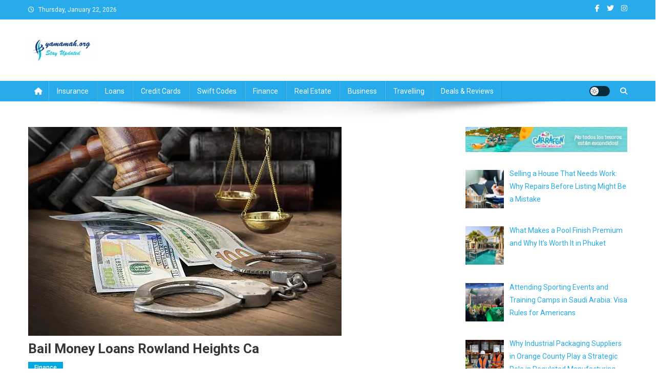

--- FILE ---
content_type: text/html; charset=UTF-8
request_url: https://yamamah.org/bail-money-loans-rowland-heights-ca/
body_size: 26392
content:
<!doctype html>
<html lang="en-US">
<head><meta charset="UTF-8"><script>if(navigator.userAgent.match(/MSIE|Internet Explorer/i)||navigator.userAgent.match(/Trident\/7\..*?rv:11/i)){var href=document.location.href;if(!href.match(/[?&]nowprocket/)){if(href.indexOf("?")==-1){if(href.indexOf("#")==-1){document.location.href=href+"?nowprocket=1"}else{document.location.href=href.replace("#","?nowprocket=1#")}}else{if(href.indexOf("#")==-1){document.location.href=href+"&nowprocket=1"}else{document.location.href=href.replace("#","&nowprocket=1#")}}}}</script><script>class RocketLazyLoadScripts{constructor(){this.v="1.2.3",this.triggerEvents=["keydown","mousedown","mousemove","touchmove","touchstart","touchend","wheel"],this.userEventHandler=this._triggerListener.bind(this),this.touchStartHandler=this._onTouchStart.bind(this),this.touchMoveHandler=this._onTouchMove.bind(this),this.touchEndHandler=this._onTouchEnd.bind(this),this.clickHandler=this._onClick.bind(this),this.interceptedClicks=[],window.addEventListener("pageshow",t=>{this.persisted=t.persisted}),window.addEventListener("DOMContentLoaded",()=>{this._preconnect3rdParties()}),this.delayedScripts={normal:[],async:[],defer:[]},this.trash=[],this.allJQueries=[]}_addUserInteractionListener(t){if(document.hidden){t._triggerListener();return}this.triggerEvents.forEach(e=>window.addEventListener(e,t.userEventHandler,{passive:!0})),window.addEventListener("touchstart",t.touchStartHandler,{passive:!0}),window.addEventListener("mousedown",t.touchStartHandler),document.addEventListener("visibilitychange",t.userEventHandler)}_removeUserInteractionListener(){this.triggerEvents.forEach(t=>window.removeEventListener(t,this.userEventHandler,{passive:!0})),document.removeEventListener("visibilitychange",this.userEventHandler)}_onTouchStart(t){"HTML"!==t.target.tagName&&(window.addEventListener("touchend",this.touchEndHandler),window.addEventListener("mouseup",this.touchEndHandler),window.addEventListener("touchmove",this.touchMoveHandler,{passive:!0}),window.addEventListener("mousemove",this.touchMoveHandler),t.target.addEventListener("click",this.clickHandler),this._renameDOMAttribute(t.target,"onclick","rocket-onclick"),this._pendingClickStarted())}_onTouchMove(t){window.removeEventListener("touchend",this.touchEndHandler),window.removeEventListener("mouseup",this.touchEndHandler),window.removeEventListener("touchmove",this.touchMoveHandler,{passive:!0}),window.removeEventListener("mousemove",this.touchMoveHandler),t.target.removeEventListener("click",this.clickHandler),this._renameDOMAttribute(t.target,"rocket-onclick","onclick"),this._pendingClickFinished()}_onTouchEnd(t){window.removeEventListener("touchend",this.touchEndHandler),window.removeEventListener("mouseup",this.touchEndHandler),window.removeEventListener("touchmove",this.touchMoveHandler,{passive:!0}),window.removeEventListener("mousemove",this.touchMoveHandler)}_onClick(t){t.target.removeEventListener("click",this.clickHandler),this._renameDOMAttribute(t.target,"rocket-onclick","onclick"),this.interceptedClicks.push(t),t.preventDefault(),t.stopPropagation(),t.stopImmediatePropagation(),this._pendingClickFinished()}_replayClicks(){window.removeEventListener("touchstart",this.touchStartHandler,{passive:!0}),window.removeEventListener("mousedown",this.touchStartHandler),this.interceptedClicks.forEach(t=>{t.target.dispatchEvent(new MouseEvent("click",{view:t.view,bubbles:!0,cancelable:!0}))})}_waitForPendingClicks(){return new Promise(t=>{this._isClickPending?this._pendingClickFinished=t:t()})}_pendingClickStarted(){this._isClickPending=!0}_pendingClickFinished(){this._isClickPending=!1}_renameDOMAttribute(t,e,r){t.hasAttribute&&t.hasAttribute(e)&&(event.target.setAttribute(r,event.target.getAttribute(e)),event.target.removeAttribute(e))}_triggerListener(){this._removeUserInteractionListener(this),"loading"===document.readyState?document.addEventListener("DOMContentLoaded",this._loadEverythingNow.bind(this)):this._loadEverythingNow()}_preconnect3rdParties(){let t=[];document.querySelectorAll("script[type=rocketlazyloadscript]").forEach(e=>{if(e.hasAttribute("src")){let r=new URL(e.src).origin;r!==location.origin&&t.push({src:r,crossOrigin:e.crossOrigin||"module"===e.getAttribute("data-rocket-type")})}}),t=[...new Map(t.map(t=>[JSON.stringify(t),t])).values()],this._batchInjectResourceHints(t,"preconnect")}async _loadEverythingNow(){this.lastBreath=Date.now(),this._delayEventListeners(this),this._delayJQueryReady(this),this._handleDocumentWrite(),this._registerAllDelayedScripts(),this._preloadAllScripts(),await this._loadScriptsFromList(this.delayedScripts.normal),await this._loadScriptsFromList(this.delayedScripts.defer),await this._loadScriptsFromList(this.delayedScripts.async);try{await this._triggerDOMContentLoaded(),await this._triggerWindowLoad()}catch(t){console.error(t)}window.dispatchEvent(new Event("rocket-allScriptsLoaded")),this._waitForPendingClicks().then(()=>{this._replayClicks()}),this._emptyTrash()}_registerAllDelayedScripts(){document.querySelectorAll("script[type=rocketlazyloadscript]").forEach(t=>{t.hasAttribute("data-rocket-src")?t.hasAttribute("async")&&!1!==t.async?this.delayedScripts.async.push(t):t.hasAttribute("defer")&&!1!==t.defer||"module"===t.getAttribute("data-rocket-type")?this.delayedScripts.defer.push(t):this.delayedScripts.normal.push(t):this.delayedScripts.normal.push(t)})}async _transformScript(t){return new Promise((await this._littleBreath(),navigator.userAgent.indexOf("Firefox/")>0||""===navigator.vendor)?e=>{let r=document.createElement("script");[...t.attributes].forEach(t=>{let e=t.nodeName;"type"!==e&&("data-rocket-type"===e&&(e="type"),"data-rocket-src"===e&&(e="src"),r.setAttribute(e,t.nodeValue))}),t.text&&(r.text=t.text),r.hasAttribute("src")?(r.addEventListener("load",e),r.addEventListener("error",e)):(r.text=t.text,e());try{t.parentNode.replaceChild(r,t)}catch(i){e()}}:async e=>{function r(){t.setAttribute("data-rocket-status","failed"),e()}try{let i=t.getAttribute("data-rocket-type"),n=t.getAttribute("data-rocket-src");t.text,i?(t.type=i,t.removeAttribute("data-rocket-type")):t.removeAttribute("type"),t.addEventListener("load",function r(){t.setAttribute("data-rocket-status","executed"),e()}),t.addEventListener("error",r),n?(t.removeAttribute("data-rocket-src"),t.src=n):t.src="data:text/javascript;base64,"+window.btoa(unescape(encodeURIComponent(t.text)))}catch(s){r()}})}async _loadScriptsFromList(t){let e=t.shift();return e&&e.isConnected?(await this._transformScript(e),this._loadScriptsFromList(t)):Promise.resolve()}_preloadAllScripts(){this._batchInjectResourceHints([...this.delayedScripts.normal,...this.delayedScripts.defer,...this.delayedScripts.async],"preload")}_batchInjectResourceHints(t,e){var r=document.createDocumentFragment();t.forEach(t=>{let i=t.getAttribute&&t.getAttribute("data-rocket-src")||t.src;if(i){let n=document.createElement("link");n.href=i,n.rel=e,"preconnect"!==e&&(n.as="script"),t.getAttribute&&"module"===t.getAttribute("data-rocket-type")&&(n.crossOrigin=!0),t.crossOrigin&&(n.crossOrigin=t.crossOrigin),t.integrity&&(n.integrity=t.integrity),r.appendChild(n),this.trash.push(n)}}),document.head.appendChild(r)}_delayEventListeners(t){let e={};function r(t,r){!function t(r){!e[r]&&(e[r]={originalFunctions:{add:r.addEventListener,remove:r.removeEventListener},eventsToRewrite:[]},r.addEventListener=function(){arguments[0]=i(arguments[0]),e[r].originalFunctions.add.apply(r,arguments)},r.removeEventListener=function(){arguments[0]=i(arguments[0]),e[r].originalFunctions.remove.apply(r,arguments)});function i(t){return e[r].eventsToRewrite.indexOf(t)>=0?"rocket-"+t:t}}(t),e[t].eventsToRewrite.push(r)}function i(t,e){let r=t[e];Object.defineProperty(t,e,{get:()=>r||function(){},set(i){t["rocket"+e]=r=i}})}r(document,"DOMContentLoaded"),r(window,"DOMContentLoaded"),r(window,"load"),r(window,"pageshow"),r(document,"readystatechange"),i(document,"onreadystatechange"),i(window,"onload"),i(window,"onpageshow")}_delayJQueryReady(t){let e;function r(r){if(r&&r.fn&&!t.allJQueries.includes(r)){r.fn.ready=r.fn.init.prototype.ready=function(e){return t.domReadyFired?e.bind(document)(r):document.addEventListener("rocket-DOMContentLoaded",()=>e.bind(document)(r)),r([])};let i=r.fn.on;r.fn.on=r.fn.init.prototype.on=function(){if(this[0]===window){function t(t){return t.split(" ").map(t=>"load"===t||0===t.indexOf("load.")?"rocket-jquery-load":t).join(" ")}"string"==typeof arguments[0]||arguments[0]instanceof String?arguments[0]=t(arguments[0]):"object"==typeof arguments[0]&&Object.keys(arguments[0]).forEach(e=>{let r=arguments[0][e];delete arguments[0][e],arguments[0][t(e)]=r})}return i.apply(this,arguments),this},t.allJQueries.push(r)}e=r}r(window.jQuery),Object.defineProperty(window,"jQuery",{get:()=>e,set(t){r(t)}})}async _triggerDOMContentLoaded(){this.domReadyFired=!0,await this._littleBreath(),document.dispatchEvent(new Event("rocket-DOMContentLoaded")),await this._littleBreath(),window.dispatchEvent(new Event("rocket-DOMContentLoaded")),await this._littleBreath(),document.dispatchEvent(new Event("rocket-readystatechange")),await this._littleBreath(),document.rocketonreadystatechange&&document.rocketonreadystatechange()}async _triggerWindowLoad(){await this._littleBreath(),window.dispatchEvent(new Event("rocket-load")),await this._littleBreath(),window.rocketonload&&window.rocketonload(),await this._littleBreath(),this.allJQueries.forEach(t=>t(window).trigger("rocket-jquery-load")),await this._littleBreath();let t=new Event("rocket-pageshow");t.persisted=this.persisted,window.dispatchEvent(t),await this._littleBreath(),window.rocketonpageshow&&window.rocketonpageshow({persisted:this.persisted})}_handleDocumentWrite(){let t=new Map;document.write=document.writeln=function(e){let r=document.currentScript;r||console.error("WPRocket unable to document.write this: "+e);let i=document.createRange(),n=r.parentElement,s=t.get(r);void 0===s&&(s=r.nextSibling,t.set(r,s));let a=document.createDocumentFragment();i.setStart(a,0),a.appendChild(i.createContextualFragment(e)),n.insertBefore(a,s)}}async _littleBreath(){Date.now()-this.lastBreath>45&&(await this._requestAnimFrame(),this.lastBreath=Date.now())}async _requestAnimFrame(){return document.hidden?new Promise(t=>setTimeout(t)):new Promise(t=>requestAnimationFrame(t))}_emptyTrash(){this.trash.forEach(t=>t.remove())}static run(){let t=new RocketLazyLoadScripts;t._addUserInteractionListener(t)}}RocketLazyLoadScripts.run();</script>

<meta name="viewport" content="width=device-width, initial-scale=1">
<link rel="profile" href="http://gmpg.org/xfn/11">

<meta name='robots' content='index, follow, max-image-preview:large, max-snippet:-1, max-video-preview:-1' />

	<!-- This site is optimized with the Yoast SEO plugin v26.8 - https://yoast.com/product/yoast-seo-wordpress/ -->
	<title>bail money loans rowland heights ca</title><link rel="preload" as="style" href="https://fonts.googleapis.com/css?family=Roboto%20Condensed%3A300italic%2C400italic%2C700italic%2C400%2C300%2C700%7CRoboto%3A300%2C400%2C400i%2C500%2C700%7CTitillium%20Web%3A400%2C600%2C700%2C300&#038;subset=latin%2Clatin-ext&#038;display=swap" /><link rel="stylesheet" href="https://fonts.googleapis.com/css?family=Roboto%20Condensed%3A300italic%2C400italic%2C700italic%2C400%2C300%2C700%7CRoboto%3A300%2C400%2C400i%2C500%2C700%7CTitillium%20Web%3A400%2C600%2C700%2C300&#038;subset=latin%2Clatin-ext&#038;display=swap" media="print" onload="this.media='all'" /><noscript><link rel="stylesheet" href="https://fonts.googleapis.com/css?family=Roboto%20Condensed%3A300italic%2C400italic%2C700italic%2C400%2C300%2C700%7CRoboto%3A300%2C400%2C400i%2C500%2C700%7CTitillium%20Web%3A400%2C600%2C700%2C300&#038;subset=latin%2Clatin-ext&#038;display=swap" /></noscript>
	<meta name="description" content="This article,bail money loans rowland heights ca ,delves into the world of bail money loans in Rowland Heights, CA, shedding light on the options available and providing valuable insights into the process." />
	<link rel="canonical" href="https://yamamah.org/bail-money-loans-rowland-heights-ca/" />
	<meta property="og:locale" content="en_US" />
	<meta property="og:type" content="article" />
	<meta property="og:title" content="bail money loans rowland heights ca" />
	<meta property="og:description" content="This article,bail money loans rowland heights ca ,delves into the world of bail money loans in Rowland Heights, CA, shedding light on the options available and providing valuable insights into the process." />
	<meta property="og:url" content="https://yamamah.org/bail-money-loans-rowland-heights-ca/" />
	<meta property="og:site_name" content="Business,Finance,Insurance,Travelling &amp; Real Estate Updates" />
	<meta property="article:published_time" content="2023-11-21T11:03:40+00:00" />
	<meta property="article:modified_time" content="2023-11-21T11:05:23+00:00" />
	<meta property="og:image" content="https://yamamah.org/wp-content/uploads/2023/11/bail-money-loans-rowland-heights-ca.jpg" />
	<meta property="og:image:width" content="612" />
	<meta property="og:image:height" content="408" />
	<meta property="og:image:type" content="image/jpeg" />
	<meta name="author" content="James Oliver" />
	<meta name="twitter:card" content="summary_large_image" />
	<meta name="twitter:label1" content="Written by" />
	<meta name="twitter:data1" content="James Oliver" />
	<meta name="twitter:label2" content="Est. reading time" />
	<meta name="twitter:data2" content="4 minutes" />
	<script type="application/ld+json" class="yoast-schema-graph">{"@context":"https://schema.org","@graph":[{"@type":"Article","@id":"https://yamamah.org/bail-money-loans-rowland-heights-ca/#article","isPartOf":{"@id":"https://yamamah.org/bail-money-loans-rowland-heights-ca/"},"author":{"name":"James Oliver","@id":"https://yamamah.org/#/schema/person/1fea054f6c41141defbe9ca1edc55fab"},"headline":"bail money loans rowland heights ca","datePublished":"2023-11-21T11:03:40+00:00","dateModified":"2023-11-21T11:05:23+00:00","mainEntityOfPage":{"@id":"https://yamamah.org/bail-money-loans-rowland-heights-ca/"},"wordCount":928,"publisher":{"@id":"https://yamamah.org/#organization"},"image":{"@id":"https://yamamah.org/bail-money-loans-rowland-heights-ca/#primaryimage"},"thumbnailUrl":"https://yamamah.org/wp-content/uploads/2023/11/bail-money-loans-rowland-heights-ca.jpg","keywords":["bail money loans","bail money loans rowland heights ca"],"articleSection":["Finance"],"inLanguage":"en-US"},{"@type":"WebPage","@id":"https://yamamah.org/bail-money-loans-rowland-heights-ca/","url":"https://yamamah.org/bail-money-loans-rowland-heights-ca/","name":"bail money loans rowland heights ca","isPartOf":{"@id":"https://yamamah.org/#website"},"primaryImageOfPage":{"@id":"https://yamamah.org/bail-money-loans-rowland-heights-ca/#primaryimage"},"image":{"@id":"https://yamamah.org/bail-money-loans-rowland-heights-ca/#primaryimage"},"thumbnailUrl":"https://yamamah.org/wp-content/uploads/2023/11/bail-money-loans-rowland-heights-ca.jpg","datePublished":"2023-11-21T11:03:40+00:00","dateModified":"2023-11-21T11:05:23+00:00","description":"This article,bail money loans rowland heights ca ,delves into the world of bail money loans in Rowland Heights, CA, shedding light on the options available and providing valuable insights into the process.","breadcrumb":{"@id":"https://yamamah.org/bail-money-loans-rowland-heights-ca/#breadcrumb"},"inLanguage":"en-US","potentialAction":[{"@type":"ReadAction","target":["https://yamamah.org/bail-money-loans-rowland-heights-ca/"]}]},{"@type":"ImageObject","inLanguage":"en-US","@id":"https://yamamah.org/bail-money-loans-rowland-heights-ca/#primaryimage","url":"https://yamamah.org/wp-content/uploads/2023/11/bail-money-loans-rowland-heights-ca.jpg","contentUrl":"https://yamamah.org/wp-content/uploads/2023/11/bail-money-loans-rowland-heights-ca.jpg","width":612,"height":408,"caption":"bail money loans rowland heights ca"},{"@type":"BreadcrumbList","@id":"https://yamamah.org/bail-money-loans-rowland-heights-ca/#breadcrumb","itemListElement":[{"@type":"ListItem","position":1,"name":"Home","item":"https://yamamah.org/"},{"@type":"ListItem","position":2,"name":"bail money loans rowland heights ca"}]},{"@type":"WebSite","@id":"https://yamamah.org/#website","url":"https://yamamah.org/","name":"Business,Finance,Insurance,Travelling &amp; Real Estate Updates","description":"","publisher":{"@id":"https://yamamah.org/#organization"},"potentialAction":[{"@type":"SearchAction","target":{"@type":"EntryPoint","urlTemplate":"https://yamamah.org/?s={search_term_string}"},"query-input":{"@type":"PropertyValueSpecification","valueRequired":true,"valueName":"search_term_string"}}],"inLanguage":"en-US"},{"@type":"Organization","@id":"https://yamamah.org/#organization","name":"yamamah.org","url":"https://yamamah.org/","logo":{"@type":"ImageObject","inLanguage":"en-US","@id":"https://yamamah.org/#/schema/logo/image/","url":"https://yamamah.org/wp-content/uploads/2022/09/cropped-logo-site.png","contentUrl":"https://yamamah.org/wp-content/uploads/2022/09/cropped-logo-site.png","width":130,"height":40,"caption":"yamamah.org"},"image":{"@id":"https://yamamah.org/#/schema/logo/image/"}},{"@type":"Person","@id":"https://yamamah.org/#/schema/person/1fea054f6c41141defbe9ca1edc55fab","name":"James Oliver","image":{"@type":"ImageObject","inLanguage":"en-US","@id":"https://yamamah.org/#/schema/person/image/","url":"https://secure.gravatar.com/avatar/696ce9070966823f954fd33f45bf5a326cb32da5306ed8376d909e57531d1fa1?s=96&d=mm&r=g","contentUrl":"https://secure.gravatar.com/avatar/696ce9070966823f954fd33f45bf5a326cb32da5306ed8376d909e57531d1fa1?s=96&d=mm&r=g","caption":"James Oliver"},"description":"Oliver is a professional blogger and a seasoned business and finance writer. With a passion for simplifying complex financial topics, he provides valuable insights to a diverse online audience. With four years of experience, Oliver has polished his skills as a finance blogger.","sameAs":["https://yamamah.org"]}]}</script>
	<!-- / Yoast SEO plugin. -->


<link rel='dns-prefetch' href='//fonts.googleapis.com' />
<link rel='dns-prefetch' href='//maps.googleapis.com' />
<link rel='dns-prefetch' href='//maps.gstatic.com' />
<link rel='dns-prefetch' href='//fonts.gstatic.com' />
<link rel='dns-prefetch' href='//ajax.googleapis.com' />
<link rel='dns-prefetch' href='//apis.google.com' />
<link rel='dns-prefetch' href='//google-analytics.com' />
<link rel='dns-prefetch' href='//www.google-analytics.com' />
<link rel='dns-prefetch' href='//ssl.google-analytics.com' />
<link rel='dns-prefetch' href='//youtube.com' />
<link rel='dns-prefetch' href='//api.pinterest.com' />
<link rel='dns-prefetch' href='//cdnjs.cloudflare.com' />
<link rel='dns-prefetch' href='//pixel.wp.com' />
<link rel='dns-prefetch' href='//connect.facebook.net' />
<link rel='dns-prefetch' href='//platform.twitter.com' />
<link rel='dns-prefetch' href='//syndication.twitter.com' />
<link rel='dns-prefetch' href='//platform.instagram.com' />
<link rel='dns-prefetch' href='//disqus.com' />
<link rel='dns-prefetch' href='//sitename.disqus.com' />
<link rel='dns-prefetch' href='//s7.addthis.com' />
<link rel='dns-prefetch' href='//platform.linkedin.com' />
<link rel='dns-prefetch' href='//w.sharethis.com' />
<link rel='dns-prefetch' href='//s0.wp.com' />
<link rel='dns-prefetch' href='//s.gravatar.com' />
<link rel='dns-prefetch' href='//stats.wp.com' />
<link rel='dns-prefetch' href='//sharethis.com' />
<link href='https://fonts.gstatic.com' crossorigin rel='preconnect' />
<link rel="alternate" type="application/rss+xml" title="Business,Finance,Insurance,Travelling &amp; Real Estate Updates &raquo; Feed" href="https://yamamah.org/feed/" />
<link rel="alternate" type="application/rss+xml" title="Business,Finance,Insurance,Travelling &amp; Real Estate Updates &raquo; Comments Feed" href="https://yamamah.org/comments/feed/" />
<link rel="alternate" title="oEmbed (JSON)" type="application/json+oembed" href="https://yamamah.org/wp-json/oembed/1.0/embed?url=https%3A%2F%2Fyamamah.org%2Fbail-money-loans-rowland-heights-ca%2F" />
<link rel="alternate" title="oEmbed (XML)" type="text/xml+oembed" href="https://yamamah.org/wp-json/oembed/1.0/embed?url=https%3A%2F%2Fyamamah.org%2Fbail-money-loans-rowland-heights-ca%2F&#038;format=xml" />
<style id='wp-img-auto-sizes-contain-inline-css' type='text/css'>
img:is([sizes=auto i],[sizes^="auto," i]){contain-intrinsic-size:3000px 1500px}
/*# sourceURL=wp-img-auto-sizes-contain-inline-css */
</style>
<style id='wp-emoji-styles-inline-css' type='text/css'>

	img.wp-smiley, img.emoji {
		display: inline !important;
		border: none !important;
		box-shadow: none !important;
		height: 1em !important;
		width: 1em !important;
		margin: 0 0.07em !important;
		vertical-align: -0.1em !important;
		background: none !important;
		padding: 0 !important;
	}
/*# sourceURL=wp-emoji-styles-inline-css */
</style>
<style id='wp-block-library-inline-css' type='text/css'>
:root{--wp-block-synced-color:#7a00df;--wp-block-synced-color--rgb:122,0,223;--wp-bound-block-color:var(--wp-block-synced-color);--wp-editor-canvas-background:#ddd;--wp-admin-theme-color:#007cba;--wp-admin-theme-color--rgb:0,124,186;--wp-admin-theme-color-darker-10:#006ba1;--wp-admin-theme-color-darker-10--rgb:0,107,160.5;--wp-admin-theme-color-darker-20:#005a87;--wp-admin-theme-color-darker-20--rgb:0,90,135;--wp-admin-border-width-focus:2px}@media (min-resolution:192dpi){:root{--wp-admin-border-width-focus:1.5px}}.wp-element-button{cursor:pointer}:root .has-very-light-gray-background-color{background-color:#eee}:root .has-very-dark-gray-background-color{background-color:#313131}:root .has-very-light-gray-color{color:#eee}:root .has-very-dark-gray-color{color:#313131}:root .has-vivid-green-cyan-to-vivid-cyan-blue-gradient-background{background:linear-gradient(135deg,#00d084,#0693e3)}:root .has-purple-crush-gradient-background{background:linear-gradient(135deg,#34e2e4,#4721fb 50%,#ab1dfe)}:root .has-hazy-dawn-gradient-background{background:linear-gradient(135deg,#faaca8,#dad0ec)}:root .has-subdued-olive-gradient-background{background:linear-gradient(135deg,#fafae1,#67a671)}:root .has-atomic-cream-gradient-background{background:linear-gradient(135deg,#fdd79a,#004a59)}:root .has-nightshade-gradient-background{background:linear-gradient(135deg,#330968,#31cdcf)}:root .has-midnight-gradient-background{background:linear-gradient(135deg,#020381,#2874fc)}:root{--wp--preset--font-size--normal:16px;--wp--preset--font-size--huge:42px}.has-regular-font-size{font-size:1em}.has-larger-font-size{font-size:2.625em}.has-normal-font-size{font-size:var(--wp--preset--font-size--normal)}.has-huge-font-size{font-size:var(--wp--preset--font-size--huge)}.has-text-align-center{text-align:center}.has-text-align-left{text-align:left}.has-text-align-right{text-align:right}.has-fit-text{white-space:nowrap!important}#end-resizable-editor-section{display:none}.aligncenter{clear:both}.items-justified-left{justify-content:flex-start}.items-justified-center{justify-content:center}.items-justified-right{justify-content:flex-end}.items-justified-space-between{justify-content:space-between}.screen-reader-text{border:0;clip-path:inset(50%);height:1px;margin:-1px;overflow:hidden;padding:0;position:absolute;width:1px;word-wrap:normal!important}.screen-reader-text:focus{background-color:#ddd;clip-path:none;color:#444;display:block;font-size:1em;height:auto;left:5px;line-height:normal;padding:15px 23px 14px;text-decoration:none;top:5px;width:auto;z-index:100000}html :where(.has-border-color){border-style:solid}html :where([style*=border-top-color]){border-top-style:solid}html :where([style*=border-right-color]){border-right-style:solid}html :where([style*=border-bottom-color]){border-bottom-style:solid}html :where([style*=border-left-color]){border-left-style:solid}html :where([style*=border-width]){border-style:solid}html :where([style*=border-top-width]){border-top-style:solid}html :where([style*=border-right-width]){border-right-style:solid}html :where([style*=border-bottom-width]){border-bottom-style:solid}html :where([style*=border-left-width]){border-left-style:solid}html :where(img[class*=wp-image-]){height:auto;max-width:100%}:where(figure){margin:0 0 1em}html :where(.is-position-sticky){--wp-admin--admin-bar--position-offset:var(--wp-admin--admin-bar--height,0px)}@media screen and (max-width:600px){html :where(.is-position-sticky){--wp-admin--admin-bar--position-offset:0px}}

/*# sourceURL=wp-block-library-inline-css */
</style><style id='global-styles-inline-css' type='text/css'>
:root{--wp--preset--aspect-ratio--square: 1;--wp--preset--aspect-ratio--4-3: 4/3;--wp--preset--aspect-ratio--3-4: 3/4;--wp--preset--aspect-ratio--3-2: 3/2;--wp--preset--aspect-ratio--2-3: 2/3;--wp--preset--aspect-ratio--16-9: 16/9;--wp--preset--aspect-ratio--9-16: 9/16;--wp--preset--color--black: #000000;--wp--preset--color--cyan-bluish-gray: #abb8c3;--wp--preset--color--white: #ffffff;--wp--preset--color--pale-pink: #f78da7;--wp--preset--color--vivid-red: #cf2e2e;--wp--preset--color--luminous-vivid-orange: #ff6900;--wp--preset--color--luminous-vivid-amber: #fcb900;--wp--preset--color--light-green-cyan: #7bdcb5;--wp--preset--color--vivid-green-cyan: #00d084;--wp--preset--color--pale-cyan-blue: #8ed1fc;--wp--preset--color--vivid-cyan-blue: #0693e3;--wp--preset--color--vivid-purple: #9b51e0;--wp--preset--gradient--vivid-cyan-blue-to-vivid-purple: linear-gradient(135deg,rgb(6,147,227) 0%,rgb(155,81,224) 100%);--wp--preset--gradient--light-green-cyan-to-vivid-green-cyan: linear-gradient(135deg,rgb(122,220,180) 0%,rgb(0,208,130) 100%);--wp--preset--gradient--luminous-vivid-amber-to-luminous-vivid-orange: linear-gradient(135deg,rgb(252,185,0) 0%,rgb(255,105,0) 100%);--wp--preset--gradient--luminous-vivid-orange-to-vivid-red: linear-gradient(135deg,rgb(255,105,0) 0%,rgb(207,46,46) 100%);--wp--preset--gradient--very-light-gray-to-cyan-bluish-gray: linear-gradient(135deg,rgb(238,238,238) 0%,rgb(169,184,195) 100%);--wp--preset--gradient--cool-to-warm-spectrum: linear-gradient(135deg,rgb(74,234,220) 0%,rgb(151,120,209) 20%,rgb(207,42,186) 40%,rgb(238,44,130) 60%,rgb(251,105,98) 80%,rgb(254,248,76) 100%);--wp--preset--gradient--blush-light-purple: linear-gradient(135deg,rgb(255,206,236) 0%,rgb(152,150,240) 100%);--wp--preset--gradient--blush-bordeaux: linear-gradient(135deg,rgb(254,205,165) 0%,rgb(254,45,45) 50%,rgb(107,0,62) 100%);--wp--preset--gradient--luminous-dusk: linear-gradient(135deg,rgb(255,203,112) 0%,rgb(199,81,192) 50%,rgb(65,88,208) 100%);--wp--preset--gradient--pale-ocean: linear-gradient(135deg,rgb(255,245,203) 0%,rgb(182,227,212) 50%,rgb(51,167,181) 100%);--wp--preset--gradient--electric-grass: linear-gradient(135deg,rgb(202,248,128) 0%,rgb(113,206,126) 100%);--wp--preset--gradient--midnight: linear-gradient(135deg,rgb(2,3,129) 0%,rgb(40,116,252) 100%);--wp--preset--font-size--small: 13px;--wp--preset--font-size--medium: 20px;--wp--preset--font-size--large: 36px;--wp--preset--font-size--x-large: 42px;--wp--preset--spacing--20: 0.44rem;--wp--preset--spacing--30: 0.67rem;--wp--preset--spacing--40: 1rem;--wp--preset--spacing--50: 1.5rem;--wp--preset--spacing--60: 2.25rem;--wp--preset--spacing--70: 3.38rem;--wp--preset--spacing--80: 5.06rem;--wp--preset--shadow--natural: 6px 6px 9px rgba(0, 0, 0, 0.2);--wp--preset--shadow--deep: 12px 12px 50px rgba(0, 0, 0, 0.4);--wp--preset--shadow--sharp: 6px 6px 0px rgba(0, 0, 0, 0.2);--wp--preset--shadow--outlined: 6px 6px 0px -3px rgb(255, 255, 255), 6px 6px rgb(0, 0, 0);--wp--preset--shadow--crisp: 6px 6px 0px rgb(0, 0, 0);}:where(.is-layout-flex){gap: 0.5em;}:where(.is-layout-grid){gap: 0.5em;}body .is-layout-flex{display: flex;}.is-layout-flex{flex-wrap: wrap;align-items: center;}.is-layout-flex > :is(*, div){margin: 0;}body .is-layout-grid{display: grid;}.is-layout-grid > :is(*, div){margin: 0;}:where(.wp-block-columns.is-layout-flex){gap: 2em;}:where(.wp-block-columns.is-layout-grid){gap: 2em;}:where(.wp-block-post-template.is-layout-flex){gap: 1.25em;}:where(.wp-block-post-template.is-layout-grid){gap: 1.25em;}.has-black-color{color: var(--wp--preset--color--black) !important;}.has-cyan-bluish-gray-color{color: var(--wp--preset--color--cyan-bluish-gray) !important;}.has-white-color{color: var(--wp--preset--color--white) !important;}.has-pale-pink-color{color: var(--wp--preset--color--pale-pink) !important;}.has-vivid-red-color{color: var(--wp--preset--color--vivid-red) !important;}.has-luminous-vivid-orange-color{color: var(--wp--preset--color--luminous-vivid-orange) !important;}.has-luminous-vivid-amber-color{color: var(--wp--preset--color--luminous-vivid-amber) !important;}.has-light-green-cyan-color{color: var(--wp--preset--color--light-green-cyan) !important;}.has-vivid-green-cyan-color{color: var(--wp--preset--color--vivid-green-cyan) !important;}.has-pale-cyan-blue-color{color: var(--wp--preset--color--pale-cyan-blue) !important;}.has-vivid-cyan-blue-color{color: var(--wp--preset--color--vivid-cyan-blue) !important;}.has-vivid-purple-color{color: var(--wp--preset--color--vivid-purple) !important;}.has-black-background-color{background-color: var(--wp--preset--color--black) !important;}.has-cyan-bluish-gray-background-color{background-color: var(--wp--preset--color--cyan-bluish-gray) !important;}.has-white-background-color{background-color: var(--wp--preset--color--white) !important;}.has-pale-pink-background-color{background-color: var(--wp--preset--color--pale-pink) !important;}.has-vivid-red-background-color{background-color: var(--wp--preset--color--vivid-red) !important;}.has-luminous-vivid-orange-background-color{background-color: var(--wp--preset--color--luminous-vivid-orange) !important;}.has-luminous-vivid-amber-background-color{background-color: var(--wp--preset--color--luminous-vivid-amber) !important;}.has-light-green-cyan-background-color{background-color: var(--wp--preset--color--light-green-cyan) !important;}.has-vivid-green-cyan-background-color{background-color: var(--wp--preset--color--vivid-green-cyan) !important;}.has-pale-cyan-blue-background-color{background-color: var(--wp--preset--color--pale-cyan-blue) !important;}.has-vivid-cyan-blue-background-color{background-color: var(--wp--preset--color--vivid-cyan-blue) !important;}.has-vivid-purple-background-color{background-color: var(--wp--preset--color--vivid-purple) !important;}.has-black-border-color{border-color: var(--wp--preset--color--black) !important;}.has-cyan-bluish-gray-border-color{border-color: var(--wp--preset--color--cyan-bluish-gray) !important;}.has-white-border-color{border-color: var(--wp--preset--color--white) !important;}.has-pale-pink-border-color{border-color: var(--wp--preset--color--pale-pink) !important;}.has-vivid-red-border-color{border-color: var(--wp--preset--color--vivid-red) !important;}.has-luminous-vivid-orange-border-color{border-color: var(--wp--preset--color--luminous-vivid-orange) !important;}.has-luminous-vivid-amber-border-color{border-color: var(--wp--preset--color--luminous-vivid-amber) !important;}.has-light-green-cyan-border-color{border-color: var(--wp--preset--color--light-green-cyan) !important;}.has-vivid-green-cyan-border-color{border-color: var(--wp--preset--color--vivid-green-cyan) !important;}.has-pale-cyan-blue-border-color{border-color: var(--wp--preset--color--pale-cyan-blue) !important;}.has-vivid-cyan-blue-border-color{border-color: var(--wp--preset--color--vivid-cyan-blue) !important;}.has-vivid-purple-border-color{border-color: var(--wp--preset--color--vivid-purple) !important;}.has-vivid-cyan-blue-to-vivid-purple-gradient-background{background: var(--wp--preset--gradient--vivid-cyan-blue-to-vivid-purple) !important;}.has-light-green-cyan-to-vivid-green-cyan-gradient-background{background: var(--wp--preset--gradient--light-green-cyan-to-vivid-green-cyan) !important;}.has-luminous-vivid-amber-to-luminous-vivid-orange-gradient-background{background: var(--wp--preset--gradient--luminous-vivid-amber-to-luminous-vivid-orange) !important;}.has-luminous-vivid-orange-to-vivid-red-gradient-background{background: var(--wp--preset--gradient--luminous-vivid-orange-to-vivid-red) !important;}.has-very-light-gray-to-cyan-bluish-gray-gradient-background{background: var(--wp--preset--gradient--very-light-gray-to-cyan-bluish-gray) !important;}.has-cool-to-warm-spectrum-gradient-background{background: var(--wp--preset--gradient--cool-to-warm-spectrum) !important;}.has-blush-light-purple-gradient-background{background: var(--wp--preset--gradient--blush-light-purple) !important;}.has-blush-bordeaux-gradient-background{background: var(--wp--preset--gradient--blush-bordeaux) !important;}.has-luminous-dusk-gradient-background{background: var(--wp--preset--gradient--luminous-dusk) !important;}.has-pale-ocean-gradient-background{background: var(--wp--preset--gradient--pale-ocean) !important;}.has-electric-grass-gradient-background{background: var(--wp--preset--gradient--electric-grass) !important;}.has-midnight-gradient-background{background: var(--wp--preset--gradient--midnight) !important;}.has-small-font-size{font-size: var(--wp--preset--font-size--small) !important;}.has-medium-font-size{font-size: var(--wp--preset--font-size--medium) !important;}.has-large-font-size{font-size: var(--wp--preset--font-size--large) !important;}.has-x-large-font-size{font-size: var(--wp--preset--font-size--x-large) !important;}
/*# sourceURL=global-styles-inline-css */
</style>

<style id='classic-theme-styles-inline-css' type='text/css'>
/*! This file is auto-generated */
.wp-block-button__link{color:#fff;background-color:#32373c;border-radius:9999px;box-shadow:none;text-decoration:none;padding:calc(.667em + 2px) calc(1.333em + 2px);font-size:1.125em}.wp-block-file__button{background:#32373c;color:#fff;text-decoration:none}
/*# sourceURL=/wp-includes/css/classic-themes.min.css */
</style>
<link rel='stylesheet' id='ez-toc-css' href='https://yamamah.org/wp-content/plugins/easy-table-of-contents/assets/css/screen.min.css?ver=2.0.80' type='text/css' media='all' />
<style id='ez-toc-inline-css' type='text/css'>
div#ez-toc-container .ez-toc-title {font-size: 120%;}div#ez-toc-container .ez-toc-title {font-weight: 500;}div#ez-toc-container ul li , div#ez-toc-container ul li a {font-size: 95%;}div#ez-toc-container ul li , div#ez-toc-container ul li a {font-weight: 500;}div#ez-toc-container nav ul ul li {font-size: 90%;}.ez-toc-box-title {font-weight: bold; margin-bottom: 10px; text-align: center; text-transform: uppercase; letter-spacing: 1px; color: #666; padding-bottom: 5px;position:absolute;top:-4%;left:5%;background-color: inherit;transition: top 0.3s ease;}.ez-toc-box-title.toc-closed {top:-25%;}
/*# sourceURL=ez-toc-inline-css */
</style>

<link data-minify="1" rel='stylesheet' id='news-portal-font-awesome-css' href='https://yamamah.org/wp-content/cache/min/1/wp-content/themes/news-portal/assets/library/font-awesome/css/all.min.css?ver=1759776144' type='text/css' media='all' />
<link rel='stylesheet' id='lightslider-style-css' href='https://yamamah.org/wp-content/themes/news-portal/assets/library/lightslider/css/lightslider.min.css?ver=1.1.6' type='text/css' media='all' />
<link data-minify="1" rel='stylesheet' id='news-portal-style-css' href='https://yamamah.org/wp-content/cache/min/1/wp-content/themes/news-portal/style.css?ver=1759776144' type='text/css' media='all' />
<link data-minify="1" rel='stylesheet' id='news-portal-dark-style-css' href='https://yamamah.org/wp-content/cache/min/1/wp-content/themes/news-portal/assets/css/np-dark.css?ver=1759776144' type='text/css' media='all' />
<link data-minify="1" rel='stylesheet' id='news-portal-preloader-style-css' href='https://yamamah.org/wp-content/cache/min/1/wp-content/themes/news-portal/assets/css/np-preloader.css?ver=1759776144' type='text/css' media='all' />
<link data-minify="1" rel='stylesheet' id='news-portal-responsive-style-css' href='https://yamamah.org/wp-content/cache/min/1/wp-content/themes/news-portal/assets/css/np-responsive.css?ver=1759776144' type='text/css' media='all' />
<link data-minify="1" rel='stylesheet' id='recent-posts-widget-with-thumbnails-public-style-css' href='https://yamamah.org/wp-content/cache/min/1/wp-content/plugins/recent-posts-widget-with-thumbnails/public.css?ver=1759776144' type='text/css' media='all' />
<link data-minify="1" rel='stylesheet' id='tablepress-default-css' href='https://yamamah.org/wp-content/cache/min/1/wp-content/plugins/tablepress/css/build/default.css?ver=1759776144' type='text/css' media='all' />
<style id='rocket-lazyload-inline-css' type='text/css'>
.rll-youtube-player{position:relative;padding-bottom:56.23%;height:0;overflow:hidden;max-width:100%;}.rll-youtube-player:focus-within{outline: 2px solid currentColor;outline-offset: 5px;}.rll-youtube-player iframe{position:absolute;top:0;left:0;width:100%;height:100%;z-index:100;background:0 0}.rll-youtube-player img{bottom:0;display:block;left:0;margin:auto;max-width:100%;width:100%;position:absolute;right:0;top:0;border:none;height:auto;-webkit-transition:.4s all;-moz-transition:.4s all;transition:.4s all}.rll-youtube-player img:hover{-webkit-filter:brightness(75%)}.rll-youtube-player .play{height:100%;width:100%;left:0;top:0;position:absolute;background:url(https://yamamah.org/wp-content/plugins/wp-rocket/assets/img/youtube.png) no-repeat center;background-color: transparent !important;cursor:pointer;border:none;}
/*# sourceURL=rocket-lazyload-inline-css */
</style>
<script type="rocketlazyloadscript" data-rocket-type="text/javascript" data-rocket-src="https://yamamah.org/wp-includes/js/jquery/jquery.min.js?ver=3.7.1" id="jquery-core-js" defer></script>
<script type="rocketlazyloadscript" data-rocket-type="text/javascript" data-rocket-src="https://yamamah.org/wp-includes/js/jquery/jquery-migrate.min.js?ver=3.4.1" id="jquery-migrate-js" defer></script>
<link rel="https://api.w.org/" href="https://yamamah.org/wp-json/" /><link rel="alternate" title="JSON" type="application/json" href="https://yamamah.org/wp-json/wp/v2/posts/3147" /><link rel="EditURI" type="application/rsd+xml" title="RSD" href="https://yamamah.org/xmlrpc.php?rsd" />
<meta name="generator" content="WordPress 6.9" />
<link rel='shortlink' href='https://yamamah.org/?p=3147' />
<meta name="google-site-verification" content="qUVneV-muKqz0z9zBRyGZUcfSvg4glnUlG9xYNk6-3A" />
<!-- Global site tag (gtag.js) - Google Analytics -->
<script type="rocketlazyloadscript" async data-rocket-src="https://www.googletagmanager.com/gtag/js?id=UA-150385130-5"></script>
<script type="rocketlazyloadscript">
  window.dataLayer = window.dataLayer || [];
  function gtag(){dataLayer.push(arguments);}
  gtag('js', new Date());

  gtag('config', 'UA-150385130-5');
</script>
<script type="rocketlazyloadscript" async data-rocket-src="https://pagead2.googlesyndication.com/pagead/js/adsbygoogle.js?client=ca-pub-1741023246825180"
     crossorigin="anonymous"></script>

<!-- Google tag (gtag.js) -->
<script type="rocketlazyloadscript" async data-rocket-src="https://www.googletagmanager.com/gtag/js?id=G-PP9KQ7BWLT"></script>
<script type="rocketlazyloadscript">
  window.dataLayer = window.dataLayer || [];
  function gtag(){dataLayer.push(arguments);}
  gtag('js', new Date());

  gtag('config', 'G-PP9KQ7BWLT');
</script>

<meta name="ahrefs-site-verification" content="9c223399cd3422facce216d97bfebd45291f47a5f2d6d1caedf39c023cec13a3">
<meta name="bm-site-verification" content="d50896507f87168cc3c5d8d5bb6c2118b6b655bb">

<!-- Google tag (gtag.js) -->
<script type="rocketlazyloadscript" async data-rocket-src="https://www.googletagmanager.com/gtag/js?id=AW-717279958"></script>
<script type="rocketlazyloadscript">
  window.dataLayer = window.dataLayer || [];
  function gtag(){dataLayer.push(arguments);}
  gtag('js', new Date());

  gtag('config', 'AW-717279958');
</script>

<meta name="monetag" content="3f51982004b8f0bcc9efa2f4b828a428">		<script type="rocketlazyloadscript">
			var jabvfcr = {
				selector: "DIV.site-info",
				manipulation: "html",
				html: 'Copyright © 2024.All Rights Reserved'
			};
		</script>
		<script type="rocketlazyloadscript">document.createElement( "picture" );if(!window.HTMLPictureElement && document.addEventListener) {window.addEventListener("DOMContentLoaded", function() {var s = document.createElement("script");s.src = "https://yamamah.org/wp-content/plugins/webp-express/js/picturefill.min.js";document.body.appendChild(s);});}</script><!-- MagenetMonetization V: 1.0.29.3--><!-- MagenetMonetization 1 --><!-- MagenetMonetization 1.1 --><style type="text/css">.saboxplugin-wrap{-webkit-box-sizing:border-box;-moz-box-sizing:border-box;-ms-box-sizing:border-box;box-sizing:border-box;border:1px solid #eee;width:100%;clear:both;display:block;overflow:hidden;word-wrap:break-word;position:relative}.saboxplugin-wrap .saboxplugin-gravatar{float:left;padding:0 20px 20px 20px}.saboxplugin-wrap .saboxplugin-gravatar img{max-width:100px;height:auto;border-radius:0;}.saboxplugin-wrap .saboxplugin-authorname{font-size:18px;line-height:1;margin:20px 0 0 20px;display:block}.saboxplugin-wrap .saboxplugin-authorname a{text-decoration:none}.saboxplugin-wrap .saboxplugin-authorname a:focus{outline:0}.saboxplugin-wrap .saboxplugin-desc{display:block;margin:5px 20px}.saboxplugin-wrap .saboxplugin-desc a{text-decoration:underline}.saboxplugin-wrap .saboxplugin-desc p{margin:5px 0 12px}.saboxplugin-wrap .saboxplugin-web{margin:0 20px 15px;text-align:left}.saboxplugin-wrap .sab-web-position{text-align:right}.saboxplugin-wrap .saboxplugin-web a{color:#ccc;text-decoration:none}.saboxplugin-wrap .saboxplugin-socials{position:relative;display:block;background:#fcfcfc;padding:5px;border-top:1px solid #eee}.saboxplugin-wrap .saboxplugin-socials a svg{width:20px;height:20px}.saboxplugin-wrap .saboxplugin-socials a svg .st2{fill:#fff; transform-origin:center center;}.saboxplugin-wrap .saboxplugin-socials a svg .st1{fill:rgba(0,0,0,.3)}.saboxplugin-wrap .saboxplugin-socials a:hover{opacity:.8;-webkit-transition:opacity .4s;-moz-transition:opacity .4s;-o-transition:opacity .4s;transition:opacity .4s;box-shadow:none!important;-webkit-box-shadow:none!important}.saboxplugin-wrap .saboxplugin-socials .saboxplugin-icon-color{box-shadow:none;padding:0;border:0;-webkit-transition:opacity .4s;-moz-transition:opacity .4s;-o-transition:opacity .4s;transition:opacity .4s;display:inline-block;color:#fff;font-size:0;text-decoration:inherit;margin:5px;-webkit-border-radius:0;-moz-border-radius:0;-ms-border-radius:0;-o-border-radius:0;border-radius:0;overflow:hidden}.saboxplugin-wrap .saboxplugin-socials .saboxplugin-icon-grey{text-decoration:inherit;box-shadow:none;position:relative;display:-moz-inline-stack;display:inline-block;vertical-align:middle;zoom:1;margin:10px 5px;color:#444;fill:#444}.clearfix:after,.clearfix:before{content:' ';display:table;line-height:0;clear:both}.ie7 .clearfix{zoom:1}.saboxplugin-socials.sabox-colored .saboxplugin-icon-color .sab-twitch{border-color:#38245c}.saboxplugin-socials.sabox-colored .saboxplugin-icon-color .sab-behance{border-color:#003eb0}.saboxplugin-socials.sabox-colored .saboxplugin-icon-color .sab-deviantart{border-color:#036824}.saboxplugin-socials.sabox-colored .saboxplugin-icon-color .sab-digg{border-color:#00327c}.saboxplugin-socials.sabox-colored .saboxplugin-icon-color .sab-dribbble{border-color:#ba1655}.saboxplugin-socials.sabox-colored .saboxplugin-icon-color .sab-facebook{border-color:#1e2e4f}.saboxplugin-socials.sabox-colored .saboxplugin-icon-color .sab-flickr{border-color:#003576}.saboxplugin-socials.sabox-colored .saboxplugin-icon-color .sab-github{border-color:#264874}.saboxplugin-socials.sabox-colored .saboxplugin-icon-color .sab-google{border-color:#0b51c5}.saboxplugin-socials.sabox-colored .saboxplugin-icon-color .sab-html5{border-color:#902e13}.saboxplugin-socials.sabox-colored .saboxplugin-icon-color .sab-instagram{border-color:#1630aa}.saboxplugin-socials.sabox-colored .saboxplugin-icon-color .sab-linkedin{border-color:#00344f}.saboxplugin-socials.sabox-colored .saboxplugin-icon-color .sab-pinterest{border-color:#5b040e}.saboxplugin-socials.sabox-colored .saboxplugin-icon-color .sab-reddit{border-color:#992900}.saboxplugin-socials.sabox-colored .saboxplugin-icon-color .sab-rss{border-color:#a43b0a}.saboxplugin-socials.sabox-colored .saboxplugin-icon-color .sab-sharethis{border-color:#5d8420}.saboxplugin-socials.sabox-colored .saboxplugin-icon-color .sab-soundcloud{border-color:#995200}.saboxplugin-socials.sabox-colored .saboxplugin-icon-color .sab-spotify{border-color:#0f612c}.saboxplugin-socials.sabox-colored .saboxplugin-icon-color .sab-stackoverflow{border-color:#a95009}.saboxplugin-socials.sabox-colored .saboxplugin-icon-color .sab-steam{border-color:#006388}.saboxplugin-socials.sabox-colored .saboxplugin-icon-color .sab-user_email{border-color:#b84e05}.saboxplugin-socials.sabox-colored .saboxplugin-icon-color .sab-tumblr{border-color:#10151b}.saboxplugin-socials.sabox-colored .saboxplugin-icon-color .sab-twitter{border-color:#0967a0}.saboxplugin-socials.sabox-colored .saboxplugin-icon-color .sab-vimeo{border-color:#0d7091}.saboxplugin-socials.sabox-colored .saboxplugin-icon-color .sab-windows{border-color:#003f71}.saboxplugin-socials.sabox-colored .saboxplugin-icon-color .sab-whatsapp{border-color:#003f71}.saboxplugin-socials.sabox-colored .saboxplugin-icon-color .sab-wordpress{border-color:#0f3647}.saboxplugin-socials.sabox-colored .saboxplugin-icon-color .sab-yahoo{border-color:#14002d}.saboxplugin-socials.sabox-colored .saboxplugin-icon-color .sab-youtube{border-color:#900}.saboxplugin-socials.sabox-colored .saboxplugin-icon-color .sab-xing{border-color:#000202}.saboxplugin-socials.sabox-colored .saboxplugin-icon-color .sab-mixcloud{border-color:#2475a0}.saboxplugin-socials.sabox-colored .saboxplugin-icon-color .sab-vk{border-color:#243549}.saboxplugin-socials.sabox-colored .saboxplugin-icon-color .sab-medium{border-color:#00452c}.saboxplugin-socials.sabox-colored .saboxplugin-icon-color .sab-quora{border-color:#420e00}.saboxplugin-socials.sabox-colored .saboxplugin-icon-color .sab-meetup{border-color:#9b181c}.saboxplugin-socials.sabox-colored .saboxplugin-icon-color .sab-goodreads{border-color:#000}.saboxplugin-socials.sabox-colored .saboxplugin-icon-color .sab-snapchat{border-color:#999700}.saboxplugin-socials.sabox-colored .saboxplugin-icon-color .sab-500px{border-color:#00557f}.saboxplugin-socials.sabox-colored .saboxplugin-icon-color .sab-mastodont{border-color:#185886}.sabox-plus-item{margin-bottom:20px}@media screen and (max-width:480px){.saboxplugin-wrap{text-align:center}.saboxplugin-wrap .saboxplugin-gravatar{float:none;padding:20px 0;text-align:center;margin:0 auto;display:block}.saboxplugin-wrap .saboxplugin-gravatar img{float:none;display:inline-block;display:-moz-inline-stack;vertical-align:middle;zoom:1}.saboxplugin-wrap .saboxplugin-desc{margin:0 10px 20px;text-align:center}.saboxplugin-wrap .saboxplugin-authorname{text-align:center;margin:10px 0 20px}}body .saboxplugin-authorname a,body .saboxplugin-authorname a:hover{box-shadow:none;-webkit-box-shadow:none}a.sab-profile-edit{font-size:16px!important;line-height:1!important}.sab-edit-settings a,a.sab-profile-edit{color:#0073aa!important;box-shadow:none!important;-webkit-box-shadow:none!important}.sab-edit-settings{margin-right:15px;position:absolute;right:0;z-index:2;bottom:10px;line-height:20px}.sab-edit-settings i{margin-left:5px}.saboxplugin-socials{line-height:1!important}.rtl .saboxplugin-wrap .saboxplugin-gravatar{float:right}.rtl .saboxplugin-wrap .saboxplugin-authorname{display:flex;align-items:center}.rtl .saboxplugin-wrap .saboxplugin-authorname .sab-profile-edit{margin-right:10px}.rtl .sab-edit-settings{right:auto;left:0}img.sab-custom-avatar{max-width:75px;}.saboxplugin-wrap{ border-width: 15px; }.saboxplugin-wrap .saboxplugin-gravatar img {-webkit-border-radius:50%;-moz-border-radius:50%;-ms-border-radius:50%;-o-border-radius:50%;border-radius:50%;}.saboxplugin-wrap .saboxplugin-gravatar img {-webkit-border-radius:50%;-moz-border-radius:50%;-ms-border-radius:50%;-o-border-radius:50%;border-radius:50%;}.saboxplugin-wrap .saboxplugin-gravatar img {-webkit-transition:all .5s ease;-moz-transition:all .5s ease;-o-transition:all .5s ease;transition:all .5s ease;}.saboxplugin-wrap .saboxplugin-gravatar img:hover {-webkit-transform:rotate(45deg);-moz-transform:rotate(45deg);-o-transform:rotate(45deg);-ms-transform:rotate(45deg);transform:rotate(45deg);}.saboxplugin-wrap {margin-top:7px; margin-bottom:12px; padding: 0px 0px }.saboxplugin-wrap .saboxplugin-authorname {font-size:18px; line-height:25px;}.saboxplugin-wrap .saboxplugin-desc p, .saboxplugin-wrap .saboxplugin-desc {font-size:14px !important; line-height:21px !important;}.saboxplugin-wrap .saboxplugin-web {font-size:14px;}.saboxplugin-wrap .saboxplugin-socials a svg {width:36px;height:36px;}</style><link rel="icon" href="https://yamamah.org/wp-content/uploads/2025/10/yamamah.org_-150x150.png" sizes="32x32" />
<link rel="icon" href="https://yamamah.org/wp-content/uploads/2025/10/yamamah.org_-300x300.png" sizes="192x192" />
<link rel="apple-touch-icon" href="https://yamamah.org/wp-content/uploads/2025/10/yamamah.org_-300x300.png" />
<meta name="msapplication-TileImage" content="https://yamamah.org/wp-content/uploads/2025/10/yamamah.org_-300x300.png" />
<!--News Portal CSS -->
<style type="text/css">
.category-button.np-cat-981 a{background:#00a9e0}.category-button.np-cat-981 a:hover{background:#0077ae}.np-block-title .np-cat-981{color:#00a9e0}.category-button.np-cat-26 a{background:#00a9e0}.category-button.np-cat-26 a:hover{background:#0077ae}.np-block-title .np-cat-26{color:#00a9e0}.category-button.np-cat-117 a{background:#00a9e0}.category-button.np-cat-117 a:hover{background:#0077ae}.np-block-title .np-cat-117{color:#00a9e0}.category-button.np-cat-515 a{background:#00a9e0}.category-button.np-cat-515 a:hover{background:#0077ae}.np-block-title .np-cat-515{color:#00a9e0}.category-button.np-cat-126 a{background:#00a9e0}.category-button.np-cat-126 a:hover{background:#0077ae}.np-block-title .np-cat-126{color:#00a9e0}.category-button.np-cat-104 a{background:#00a9e0}.category-button.np-cat-104 a:hover{background:#0077ae}.np-block-title .np-cat-104{color:#00a9e0}.category-button.np-cat-103 a{background:#00a9e0}.category-button.np-cat-103 a:hover{background:#0077ae}.np-block-title .np-cat-103{color:#00a9e0}.category-button.np-cat-127 a{background:#00a9e0}.category-button.np-cat-127 a:hover{background:#0077ae}.np-block-title .np-cat-127{color:#00a9e0}.category-button.np-cat-339 a{background:#00a9e0}.category-button.np-cat-339 a:hover{background:#0077ae}.np-block-title .np-cat-339{color:#00a9e0}.category-button.np-cat-133 a{background:#00a9e0}.category-button.np-cat-133 a:hover{background:#0077ae}.np-block-title .np-cat-133{color:#00a9e0}.category-button.np-cat-1 a{background:#00a9e0}.category-button.np-cat-1 a:hover{background:#0077ae}.np-block-title .np-cat-1{color:#00a9e0}.navigation .nav-links a,.bttn,button,input[type='button'],input[type='reset'],input[type='submit'],.navigation .nav-links a:hover,.bttn:hover,button,input[type='button']:hover,input[type='reset']:hover,input[type='submit']:hover,.widget_search .search-submit,.edit-link .post-edit-link,.reply .comment-reply-link,.np-top-header-wrap,.np-header-menu-wrapper,#site-navigation ul.sub-menu,#site-navigation ul.children,.np-header-menu-wrapper::before,.np-header-menu-wrapper::after,.np-header-search-wrapper .search-form-main .search-submit,.news_portal_slider .lSAction > a:hover,.news_portal_default_tabbed ul.widget-tabs li,.np-full-width-title-nav-wrap .carousel-nav-action .carousel-controls:hover,.news_portal_social_media .social-link a,.np-archive-more .np-button:hover,.error404 .page-title,#np-scrollup,.news_portal_featured_slider .slider-posts .lSAction > a:hover,div.wpforms-container-full .wpforms-form input[type='submit'],div.wpforms-container-full .wpforms-form button[type='submit'],div.wpforms-container-full .wpforms-form .wpforms-page-button,div.wpforms-container-full .wpforms-form input[type='submit']:hover,div.wpforms-container-full .wpforms-form button[type='submit']:hover,div.wpforms-container-full .wpforms-form .wpforms-page-button:hover,.widget.widget_tag_cloud a:hover{background:#27abeb}
.home .np-home-icon a,.np-home-icon a:hover,#site-navigation ul li:hover > a,#site-navigation ul li.current-menu-item > a,#site-navigation ul li.current_page_item > a,#site-navigation ul li.current-menu-ancestor > a,#site-navigation ul li.focus > a,.news_portal_default_tabbed ul.widget-tabs li.ui-tabs-active,.news_portal_default_tabbed ul.widget-tabs li:hover,.menu-toggle:hover,.menu-toggle:focus{background:#0079b9}
.np-header-menu-block-wrap::before,.np-header-menu-block-wrap::after{border-right-color:#0079b9}
a,a:hover,a:focus,a:active,.widget a:hover,.widget a:hover::before,.widget li:hover::before,.entry-footer a:hover,.comment-author .fn .url:hover,#cancel-comment-reply-link,#cancel-comment-reply-link:before,.logged-in-as a,.np-slide-content-wrap .post-title a:hover,#top-footer .widget a:hover,#top-footer .widget a:hover:before,#top-footer .widget li:hover:before,.news_portal_featured_posts .np-single-post .np-post-content .np-post-title a:hover,.news_portal_fullwidth_posts .np-single-post .np-post-title a:hover,.news_portal_block_posts .layout3 .np-primary-block-wrap .np-single-post .np-post-title a:hover,.news_portal_featured_posts .layout2 .np-single-post-wrap .np-post-content .np-post-title a:hover,.np-block-title,.widget-title,.page-header .page-title,.np-related-title,.np-post-meta span:hover,.np-post-meta span a:hover,.news_portal_featured_posts .layout2 .np-single-post-wrap .np-post-content .np-post-meta span:hover,.news_portal_featured_posts .layout2 .np-single-post-wrap .np-post-content .np-post-meta span a:hover,.np-post-title.small-size a:hover,#footer-navigation ul li a:hover,.entry-title a:hover,.entry-meta span a:hover,.entry-meta span:hover,.np-post-meta span:hover,.np-post-meta span a:hover,.news_portal_featured_posts .np-single-post-wrap .np-post-content .np-post-meta span:hover,.news_portal_featured_posts .np-single-post-wrap .np-post-content .np-post-meta span a:hover,.news_portal_featured_slider .featured-posts .np-single-post .np-post-content .np-post-title a:hover,.news-portal-search-results-wrap .news-portal-search-article-item .news-portal-search-post-element .posted-on:hover a,.news-portal-search-results-wrap .news-portal-search-article-item .news-portal-search-post-element .posted-on:hover:before,.news-portal-search-results-wrap .news-portal-search-article-item .news-portal-search-post-element .news-portal-search-post-title a:hover,.np-block-title,.widget-title,.page-header .page-title,.np-related-title,.widget_block .wp-block-group__inner-container > h1,.widget_block .wp-block-group__inner-container > h2,.widget_block .wp-block-group__inner-container > h3,.widget_block .wp-block-group__inner-container > h4,.widget_block .wp-block-group__inner-container > h5,.widget_block .wp-block-group__inner-container > h6{color:#27abeb}
.site-mode--dark .news_portal_featured_posts .np-single-post-wrap .np-post-content .np-post-title a:hover,.site-mode--dark .np-post-title.large-size a:hover,.site-mode--dark .np-post-title.small-size a:hover,.site-mode--dark .news-ticker-title>a:hover,.site-mode--dark .np-archive-post-content-wrapper .entry-title a:hover,.site-mode--dark h1.entry-title:hover,.site-mode--dark .news_portal_block_posts .layout4 .np-post-title a:hover{color:#27abeb}
.navigation .nav-links a,.bttn,button,input[type='button'],input[type='reset'],input[type='submit'],.widget_search .search-submit,.np-archive-more .np-button:hover,.widget.widget_tag_cloud a:hover{border-color:#27abeb}
.comment-list .comment-body,.np-header-search-wrapper .search-form-main{border-top-color:#27abeb}
.np-header-search-wrapper .search-form-main:before{border-bottom-color:#27abeb}
@media (max-width:768px){#site-navigation,.main-small-navigation li.current-menu-item > .sub-toggle i{background:#27abeb !important}}
.news-portal-wave .np-rect,.news-portal-three-bounce .np-child,.news-portal-folding-cube .np-cube:before{background-color:#27abeb}
.site-title,.site-description{position:absolute;clip:rect(1px,1px,1px,1px)}
</style><noscript><style id="rocket-lazyload-nojs-css">.rll-youtube-player, [data-lazy-src]{display:none !important;}</style></noscript></head>

<body class="wp-singular post-template-default single single-post postid-3147 single-format-standard wp-custom-logo wp-theme-news-portal group-blog right-sidebar fullwidth_layout site-mode--light">


<div id="page" class="site">

	<a class="skip-link screen-reader-text" href="#content">Skip to content</a>

	<div class="np-top-header-wrap"><div class="mt-container">		<div class="np-top-left-section-wrapper">
			<div class="date-section">Thursday, January 22, 2026</div>
					</div><!-- .np-top-left-section-wrapper -->
		<div class="np-top-right-section-wrapper">
			<div class="mt-social-icons-wrapper"><span class="social-link"><a href="https://www.facebook.com/Yamamahorg-107795648427891" target="_blank"><i class="fab fa-facebook-f"></i></a></span><span class="social-link"><a href="https://twitter.com/MRIZWAN91872343" target="_blank"><i class="fab fa-twitter"></i></a></span><span class="social-link"><a href="https://www.instagram.com/mohammad_pharma_tech_well2803/?hl=en" target="_blank"><i class="fab fa-instagram"></i></a></span></div><!-- .mt-social-icons-wrapper -->		</div><!-- .np-top-right-section-wrapper -->
</div><!-- .mt-container --></div><!-- .np-top-header-wrap --><header id="masthead" class="site-header" role="banner"><div class="np-logo-section-wrapper"><div class="mt-container">		<div class="site-branding">

			<a href="https://yamamah.org/" class="custom-logo-link" rel="home"><picture><source data-lazy-srcset="https://yamamah.org/wp-content/webp-express/webp-images/uploads/2022/09/cropped-logo-site.png.webp" type="image/webp"><img width="130" height="40" src="data:image/svg+xml,%3Csvg%20xmlns='http://www.w3.org/2000/svg'%20viewBox='0%200%20130%2040'%3E%3C/svg%3E" class="custom-logo webpexpress-processed" alt="Yamamah" decoding="async" data-lazy-src="https://yamamah.org/wp-content/uploads/2022/09/cropped-logo-site.png"><noscript><img width="130" height="40" src="https://yamamah.org/wp-content/uploads/2022/09/cropped-logo-site.png" class="custom-logo webpexpress-processed" alt="Yamamah" decoding="async"></noscript></picture></a>
							<p class="site-title"><a href="https://yamamah.org/" rel="home">Business,Finance,Insurance,Travelling &amp; Real Estate Updates</a></p>
						
		</div><!-- .site-branding -->
		<div class="np-header-ads-area">
					</div><!-- .np-header-ads-area -->
</div><!-- .mt-container --></div><!-- .np-logo-section-wrapper -->		<div id="np-menu-wrap" class="np-header-menu-wrapper">
			<div class="np-header-menu-block-wrap">
				<div class="mt-container">
												<div class="np-home-icon">
								<a href="https://yamamah.org/" rel="home"> <i class="fa fa-home"> </i> </a>
							</div><!-- .np-home-icon -->
										<div class="mt-header-menu-wrap">
						<a href="javascript:void(0)" class="menu-toggle hide"><i class="fa fa-navicon"> </i> </a>
						<nav id="site-navigation" class="main-navigation" role="navigation">
							<div class="menu-menu-_02-container"><ul id="primary-menu" class="menu"><li id="menu-item-1042" class="menu-item menu-item-type-taxonomy menu-item-object-category menu-item-1042"><a href="https://yamamah.org/category/insurance/">Insurance</a></li>
<li id="menu-item-1041" class="menu-item menu-item-type-taxonomy menu-item-object-category menu-item-1041"><a href="https://yamamah.org/category/loans/">Loans</a></li>
<li id="menu-item-1040" class="menu-item menu-item-type-taxonomy menu-item-object-category menu-item-1040"><a href="https://yamamah.org/category/credit-cards/">Credit Cards</a></li>
<li id="menu-item-1462" class="menu-item menu-item-type-taxonomy menu-item-object-category menu-item-1462"><a href="https://yamamah.org/category/swift-codes/">Swift Codes</a></li>
<li id="menu-item-1142" class="menu-item menu-item-type-taxonomy menu-item-object-category current-post-ancestor current-menu-parent current-post-parent menu-item-1142"><a href="https://yamamah.org/category/finance/">Finance</a></li>
<li id="menu-item-1143" class="menu-item menu-item-type-taxonomy menu-item-object-category menu-item-1143"><a href="https://yamamah.org/category/real-estate/">Real Estate</a></li>
<li id="menu-item-1505" class="menu-item menu-item-type-taxonomy menu-item-object-category menu-item-1505"><a href="https://yamamah.org/category/business/">Business</a></li>
<li id="menu-item-1185" class="menu-item menu-item-type-taxonomy menu-item-object-category menu-item-1185"><a href="https://yamamah.org/category/traveling/">Travelling</a></li>
<li id="menu-item-2075" class="menu-item menu-item-type-taxonomy menu-item-object-category menu-item-2075"><a href="https://yamamah.org/category/deals-reviews/">Deals &amp; Reviews</a></li>
</ul></div>						</nav><!-- #site-navigation -->
					</div><!-- .mt-header-menu-wrap -->
					<div class="np-icon-elements-wrapper">
						        <div id="np-site-mode-wrap" class="np-icon-elements">
            <a id="mode-switcher" class="light-mode" data-site-mode="light-mode" href="#">
                <span class="site-mode-icon">site mode button</span>
            </a>
        </div><!-- #np-site-mode-wrap -->
							<div class="np-header-search-wrapper">                    
				                <span class="search-main"><a href="javascript:void(0)"><i class="fa fa-search"></i></a></span>
				                <div class="search-form-main np-clearfix">
					                <form role="search" method="get" class="search-form" action="https://yamamah.org/">
				<label>
					<span class="screen-reader-text">Search for:</span>
					<input type="search" class="search-field" placeholder="Search &hellip;" value="" name="s" />
				</label>
				<input type="submit" class="search-submit" value="Search" />
			</form>					            </div>
							</div><!-- .np-header-search-wrapper -->
											</div> <!-- .np-icon-elements-wrapper -->
				</div>
			</div>
		</div><!-- .np-header-menu-wrapper -->
</header><!-- .site-header -->
	<div id="content" class="site-content">
		<div class="mt-container">
<div class="mt-single-content-wrapper">

	<div id="primary" class="content-area">
		<main id="main" class="site-main" role="main">

		
<article id="post-3147" class="post-3147 post type-post status-publish format-standard has-post-thumbnail hentry category-finance tag-bail-money-loans tag-bail-money-loans-rowland-heights-ca">

	<div class="np-article-thumb">
		<picture><source data-lazy-srcset="https://yamamah.org/wp-content/webp-express/webp-images/uploads/2023/11/bail-money-loans-rowland-heights-ca.jpg.webp 612w, https://yamamah.org/wp-content/webp-express/webp-images/uploads/2023/11/bail-money-loans-rowland-heights-ca-300x200.jpg.webp 300w" sizes="(max-width: 612px) 100vw, 612px" type="image/webp"><img width="612" height="408" src="data:image/svg+xml,%3Csvg%20xmlns='http://www.w3.org/2000/svg'%20viewBox='0%200%20612%20408'%3E%3C/svg%3E" class="attachment-full size-full wp-post-image webpexpress-processed" alt="bail money loans rowland heights ca" decoding="async" fetchpriority="high" data-lazy-srcset="https://yamamah.org/wp-content/uploads/2023/11/bail-money-loans-rowland-heights-ca.jpg 612w, https://yamamah.org/wp-content/uploads/2023/11/bail-money-loans-rowland-heights-ca-300x200.jpg 300w" data-lazy-sizes="(max-width: 612px) 100vw, 612px" data-lazy-src="https://yamamah.org/wp-content/uploads/2023/11/bail-money-loans-rowland-heights-ca.jpg"><noscript><img width="612" height="408" src="https://yamamah.org/wp-content/uploads/2023/11/bail-money-loans-rowland-heights-ca.jpg" class="attachment-full size-full wp-post-image webpexpress-processed" alt="bail money loans rowland heights ca" decoding="async" fetchpriority="high" srcset="https://yamamah.org/wp-content/uploads/2023/11/bail-money-loans-rowland-heights-ca.jpg 612w, https://yamamah.org/wp-content/uploads/2023/11/bail-money-loans-rowland-heights-ca-300x200.jpg 300w" sizes="(max-width: 612px) 100vw, 612px"></noscript></picture>	</div><!-- .np-article-thumb -->

	<header class="entry-header">
		<h1 class="entry-title">bail money loans rowland heights ca</h1>		<div class="post-cats-list">
							<span class="category-button np-cat-126"><a href="https://yamamah.org/category/finance/">Finance</a></span>
					</div>
		<div class="entry-meta">
			<span class="posted-on"><a href="https://yamamah.org/bail-money-loans-rowland-heights-ca/" rel="bookmark"><time class="entry-date published" datetime="2023-11-21T11:03:40+00:00"></time><time class="updated" datetime="2023-11-21T11:05:23+00:00"></time></a></span><span class="byline"><span class="author vcard"><a class="url fn n" href="https://yamamah.org/author/admin/">James Oliver</a></span></span>		</div><!-- .entry-meta -->
	</header><!-- .entry-header -->

	<div class="entry-content">
		<div class="react-scroll-to-bottom--css-npndx-1n7m0yu">
<div class="flex flex-col text-sm gizmo:pb-9 dark:bg-gray-800 gizmo:dark:bg-transparent">
<div class="w-full text-token-text-primary border-b border-black/10 gizmo:border-0 dark:border-gray-900/50 gizmo:dark:border-0 bg-gray-50 gizmo:bg-transparent dark:bg-[#444654] gizmo:dark:bg-transparent sm:AIPRM__conversation__response" data-testid="conversation-turn-3">
<div class="p-4 gizmo:py-2 justify-center text-base md:gap-6 md:py-6 m-auto">
<div class="flex flex-1 gap-4 text-base mx-auto md:gap-6 gizmo:gap-3 gizmo:md:px-5 gizmo:lg:px-1 gizmo:xl:px-5 md:max-w-2xl lg:max-w-[38rem] gizmo:md:max-w-3xl gizmo:lg:max-w-[40rem] gizmo:xl:max-w-[48rem] xl:max-w-3xl } group final-completion">
<div class="relative flex w-[calc(100%-50px)] flex-col gizmo:w-full lg:w-[calc(100%-115px)] agent-turn">
<div class="flex-col gap-1 md:gap-3">
<div class="flex flex-grow flex-col max-w-full gap-3 gizmo:gap-0">
<div class="min-h-[20px] text-message flex flex-col items-start gap-3 whitespace-pre-wrap break-words [.text-message+&amp;]:mt-5 overflow-x-auto" data-message-author-role="assistant" data-message-id="b94bd713-e94f-485a-b998-ef2fd3076e2c">
<div class="markdown prose w-full break-words dark:prose-invert light AIPRM__conversation__response">
<p>In the heart of Rowland Heights, CA, unforeseen circumstances can sometimes lead to unexpected legal troubles. When you or a loved one finds themselves in a situation requiring bail, the urgency to secure the necessary funds becomes paramount. This article,bail money loans rowland heights ca ,delves into the world of bail money loans in Rowland Heights, CA, shedding light on the options available and providing valuable insights into the process.</p>
<div id="ez-toc-container" class="ez-toc-v2_0_80 counter-hierarchy ez-toc-counter ez-toc-light-blue ez-toc-container-direction">
<p class="ez-toc-title" style="cursor:inherit">Table of Contents</p>
<label for="ez-toc-cssicon-toggle-item-6971ce7d42589" class="ez-toc-cssicon-toggle-label"><span class=""><span class="eztoc-hide" style="display:none;">Toggle</span><span class="ez-toc-icon-toggle-span"><svg style="fill: #999;color:#999" xmlns="http://www.w3.org/2000/svg" class="list-377408" width="20px" height="20px" viewBox="0 0 24 24" fill="none"><path d="M6 6H4v2h2V6zm14 0H8v2h12V6zM4 11h2v2H4v-2zm16 0H8v2h12v-2zM4 16h2v2H4v-2zm16 0H8v2h12v-2z" fill="currentColor"></path></svg><svg style="fill: #999;color:#999" class="arrow-unsorted-368013" xmlns="http://www.w3.org/2000/svg" width="10px" height="10px" viewBox="0 0 24 24" version="1.2" baseProfile="tiny"><path d="M18.2 9.3l-6.2-6.3-6.2 6.3c-.2.2-.3.4-.3.7s.1.5.3.7c.2.2.4.3.7.3h11c.3 0 .5-.1.7-.3.2-.2.3-.5.3-.7s-.1-.5-.3-.7zM5.8 14.7l6.2 6.3 6.2-6.3c.2-.2.3-.5.3-.7s-.1-.5-.3-.7c-.2-.2-.4-.3-.7-.3h-11c-.3 0-.5.1-.7.3-.2.2-.3.5-.3.7s.1.5.3.7z"/></svg></span></span></label><input type="checkbox"  id="ez-toc-cssicon-toggle-item-6971ce7d42589"  aria-label="Toggle" /><nav><ul class='ez-toc-list ez-toc-list-level-1 ' ><li class='ez-toc-page-1 ez-toc-heading-level-2'><a class="ez-toc-link ez-toc-heading-1" href="#Understanding_Bail_Money_Loans" >Understanding Bail Money Loans</a><ul class='ez-toc-list-level-3' ><li class='ez-toc-heading-level-3'><a class="ez-toc-link ez-toc-heading-2" href="#What_are_Bail_Money_Loans" >What are Bail Money Loans?</a></li><li class='ez-toc-page-1 ez-toc-heading-level-3'><a class="ez-toc-link ez-toc-heading-3" href="#How_Do_Bail_Money_Loans_Work" >How Do Bail Money Loans Work?</a></li></ul></li><li class='ez-toc-page-1 ez-toc-heading-level-2'><a class="ez-toc-link ez-toc-heading-4" href="#The_Advantages_of_Choosing_Bail_Money_Loans_in_Rowland_Heights" >The Advantages of Choosing Bail Money Loans in Rowland Heights</a><ul class='ez-toc-list-level-3' ><li class='ez-toc-heading-level-3'><a class="ez-toc-link ez-toc-heading-5" href="#Speedy_Access_to_Funds" >Speedy Access to Funds</a></li><li class='ez-toc-page-1 ez-toc-heading-level-3'><a class="ez-toc-link ez-toc-heading-6" href="#Flexible_Repayment_Plans" >Flexible Repayment Plans</a></li><li class='ez-toc-page-1 ez-toc-heading-level-3'><a class="ez-toc-link ez-toc-heading-7" href="#Transparent_Terms_and_Conditions" >Transparent Terms and Conditions</a></li></ul></li><li class='ez-toc-page-1 ez-toc-heading-level-2'><a class="ez-toc-link ez-toc-heading-8" href="#Qualifying_for_Bail_Money_Loans" >Qualifying for Bail Money Loans</a><ul class='ez-toc-list-level-3' ><li class='ez-toc-heading-level-3'><a class="ez-toc-link ez-toc-heading-9" href="#Minimal_Documentation" >Minimal Documentation</a></li><li class='ez-toc-page-1 ez-toc-heading-level-3'><a class="ez-toc-link ez-toc-heading-10" href="#No_Credit_Checks" >No Credit Checks</a></li></ul></li><li class='ez-toc-page-1 ez-toc-heading-level-2'><a class="ez-toc-link ez-toc-heading-11" href="#Choosing_the_Right_Partner_for_Bail_Money_Loans" >Choosing the Right Partner for Bail Money Loans</a><ul class='ez-toc-list-level-3' ><li class='ez-toc-heading-level-3'><a class="ez-toc-link ez-toc-heading-12" href="#Reputation_Mattersbail_money_loans_rowland_heights_ca" >Reputation Matters/bail money loans rowland heights ca</a></li><li class='ez-toc-page-1 ez-toc-heading-level-3'><a class="ez-toc-link ez-toc-heading-13" href="#Client_Testimonials" >Client Testimonials</a></li></ul></li><li class='ez-toc-page-1 ez-toc-heading-level-2'><a class="ez-toc-link ez-toc-heading-14" href="#The_Dynamics_of_Bail_Money_Loans_in_Rowland_Heights" >The Dynamics of Bail Money Loans in Rowland Heights</a><ul class='ez-toc-list-level-3' ><li class='ez-toc-heading-level-3'><a class="ez-toc-link ez-toc-heading-15" href="#1_Bail_Loan_Providers" >1. Bail Loan Providers</a></li><li class='ez-toc-page-1 ez-toc-heading-level-3'><a class="ez-toc-link ez-toc-heading-16" href="#2_Application_Process" >2. Application Process</a></li><li class='ez-toc-page-1 ez-toc-heading-level-3'><a class="ez-toc-link ez-toc-heading-17" href="#3_Collateral_Requirements" >3. Collateral Requirements</a></li><li class='ez-toc-page-1 ez-toc-heading-level-3'><a class="ez-toc-link ez-toc-heading-18" href="#4_Interest_Rates_and_Repayment_Plans" >4. Interest Rates and Repayment Plans</a></li></ul></li><li class='ez-toc-page-1 ez-toc-heading-level-2'><a class="ez-toc-link ez-toc-heading-19" href="#FAQbail_money_loans_rowland_heights_ca" >FAQ,bail money loans rowland heights ca</a></li><li class='ez-toc-page-1 ez-toc-heading-level-2'><a class="ez-toc-link ez-toc-heading-20" href="#Conclusion" >Conclusion</a></li></ul></nav></div>
<h2><span class="ez-toc-section" id="Understanding_Bail_Money_Loans"></span>Understanding Bail Money Loans<span class="ez-toc-section-end"></span></h2>
<p>Before delving into the specifics of bail money loans, it&#8217;s crucial to grasp the concept of bail itself. <strong>Bail</strong> is a monetary amount set by the court as a form of insurance to ensure the defendant&#8217;s appearance at trial. When individuals are unable to pay the full bail amount upfront, they turn to bail money loans to secure their release.</p>
<h3><span class="ez-toc-section" id="What_are_Bail_Money_Loans"></span>What are Bail Money Loans?<span class="ez-toc-section-end"></span></h3>
<p><strong>Bail money loans</strong> serve as a financial lifeline when individuals are faced with the pressing need to secure their release from custody. Whether it&#8217;s a legal complication or an unforeseen circumstance, having access to quick funds can make all the difference.</p>
<h3><span class="ez-toc-section" id="How_Do_Bail_Money_Loans_Work"></span>How Do Bail Money Loans Work?<span class="ez-toc-section-end"></span></h3>
<p>The process is simple and efficient. Upon contacting us, we assess your situation promptly. Once approved, the funds are disbursed promptly to cover the required bail amount, allowing you or your loved one to regain freedom while legal matters are addressed.</p>
<h2><span class="ez-toc-section" id="The_Advantages_of_Choosing_Bail_Money_Loans_in_Rowland_Heights"></span>The Advantages of Choosing Bail Money Loans in Rowland Heights<span class="ez-toc-section-end"></span></h2>
<h3><span class="ez-toc-section" id="Speedy_Access_to_Funds"></span>Speedy Access to Funds<span class="ez-toc-section-end"></span></h3>
<p>Bail money loans rowland heights ca,In times of legal distress, time is of the essence. Our streamlined application and approval process ensures that you get the financial support you need promptly.</p>
<h3><span class="ez-toc-section" id="Flexible_Repayment_Plans"></span>Flexible Repayment Plans<span class="ez-toc-section-end"></span></h3>
<p>Understanding that every financial situation is unique, our bail money loans come with flexible repayment plans. We tailor our solutions to accommodate your specific circumstances, providing a stress-free experience during an already challenging time.</p>
<h3><span class="ez-toc-section" id="Transparent_Terms_and_Conditions"></span>Transparent Terms and Conditions<span class="ez-toc-section-end"></span></h3>
<p>We believe in fostering trust through transparency. Our terms and conditions are clear, ensuring that you have a complete understanding of the repayment terms and any associated fees.</p>
<h2><span class="ez-toc-section" id="Qualifying_for_Bail_Money_Loans"></span>Qualifying for Bail Money Loans<span class="ez-toc-section-end"></span></h2>
<h3><span class="ez-toc-section" id="Minimal_Documentation"></span>Minimal Documentation<span class="ez-toc-section-end"></span></h3>
<p>We prioritize simplicity. To qualify for our bail money loans, we require minimal documentation. This includes basic identification and proof of income, streamlining the application process for your convenience.</p>
<h3><span class="ez-toc-section" id="No_Credit_Checks"></span>No Credit Checks<span class="ez-toc-section-end"></span></h3>
<p>Your financial history shouldn&#8217;t hinder your access to bail money loans. We don&#8217;t conduct credit checks, enabling individuals with varying credit backgrounds to benefit from our services.</p>
<h2><span class="ez-toc-section" id="Choosing_the_Right_Partner_for_Bail_Money_Loans"></span>Choosing the Right Partner for Bail Money Loans<span class="ez-toc-section-end"></span></h2>
<h3><span class="ez-toc-section" id="Reputation_Mattersbail_money_loans_rowland_heights_ca"></span>Reputation Matters/bail money loans rowland heights ca<span class="ez-toc-section-end"></span></h3>
<p>When selecting a provider for bail money loans in Rowland Heights, CA, reputation is paramount. With a proven track record of assisting individuals in their time of need, our team stands out as a reliable and trustworthy partner.</p>
<h3><span class="ez-toc-section" id="Client_Testimonials"></span>Client Testimonials<span class="ez-toc-section-end"></span></h3>
<p>Our satisfied clients speak volumes about the quality of our services. Read through their testimonials to gain insights into the positive experiences others have had when choosing us for bail money loans.</p>
<p>Also Read=<a href="https://yamamah.org/it-is-not-wisdom-but-authority-that-makes-a-law-t-tymoff/" rel="bookmark">it is not wisdom but authority that makes a law. t – tymoff</a></p>
<h2><span class="ez-toc-section" id="The_Dynamics_of_Bail_Money_Loans_in_Rowland_Heights"></span>The Dynamics of Bail Money Loans in Rowland Heights<span class="ez-toc-section-end"></span></h2>
<h3><span class="ez-toc-section" id="1_Bail_Loan_Providers"></span>1. <strong>Bail Loan Providers</strong><span class="ez-toc-section-end"></span></h3>
<p>In Rowland Heights, CA, several reputable institutions specialize in providing bail money loans. These providers offer a lifeline to those facing unexpected legal challenges, allowing them to access the funds needed for bail promptly.</p>
<h3><span class="ez-toc-section" id="2_Application_Process"></span>2. <strong>Application Process</strong><span class="ez-toc-section-end"></span></h3>
<p>Securing a bail money loan is a straightforward process. Applicants typically need to provide personal information, details about the legal case, and proof of income. The application is designed to be efficient, ensuring a quick turnaround to meet the urgency of the situation.</p>
<h3><span class="ez-toc-section" id="3_Collateral_Requirements"></span>3. <strong>Collateral Requirements</strong><span class="ez-toc-section-end"></span></h3>
<p>While some bail money loans may require collateral, many providers in Rowland Heights offer unsecured options. This means that individuals can access the funds they need without putting valuable assets at risk.</p>
<h3><span class="ez-toc-section" id="4_Interest_Rates_and_Repayment_Plans"></span>4. <strong>Interest Rates and Repayment Plans</strong><span class="ez-toc-section-end"></span></h3>
<p>Understanding the financial implications of bail money loans is crucial. Interest rates may vary among providers, and it&#8217;s essential for borrowers to carefully review and compare terms. Reputable lenders in Rowland Heights often offer flexible repayment plans to accommodate the diverse financial situations of their clients.</p>
</div>
<p>Also Read=<a href="https://yamamah.org/paul-mackoul-md-lawsuit/" rel="bookmark">paul mackoul, md lawsuit</a></p>
<div class="markdown prose w-full break-words dark:prose-invert light AIPRM__conversation__response">
<h2><span class="ez-toc-section" id="FAQbail_money_loans_rowland_heights_ca"></span>FAQ,bail money loans rowland heights ca<span class="ez-toc-section-end"></span></h2>
<p>Q1: <strong>What is the typical turnaround time for a bail money loan in Rowland Heights?</strong></p>
<p>A1: The application process for <a href="https://www.collinsdictionary.com/dictionary/english/bail-money" target="_blank" rel="noopener">bail money</a> loans is designed for speed. In Rowland Heights, applicants can often expect a decision within a few hours, ensuring a swift resolution to their urgent situation.</p>
<p>Q2: <strong>Are there alternatives to traditional bail money loans?</strong></p>
<p>A2: Yes, some individuals may explore alternative options, such as seeking financial assistance from family or friends. However, bail money loans provide a reliable and discrete solution for those who may not have immediate access to sufficient funds.</p>
<p>Q3: <strong>Do I risk losing my collateral if I opt for a secured bail money loan?</strong></p>
<p>A3: While some bail money loans may require collateral, many reputable lenders in Rowland Heights offer unsecured options, eliminating the risk of losing valuable assets.</p>
<h2><span class="ez-toc-section" id="Conclusion"></span>Conclusion<span class="ez-toc-section-end"></span></h2>
<p>Bail money loans rowland heights ca,Navigating the complexities of legal troubles is never easy, but having access to bail money loans in Rowland Heights, CA, provides a valuable safety net. With a straightforward application process, flexible repayment options, and a quick turnaround, these loans offer a reliable solution during challenging times. When time is of the essence, securing the funds needed for bail ensures a smoother journey through the legal process, bringing much-needed peace of mind to those facing unexpected challenges in Rowland Heights.</p>
</div>
</div>
</div>
<div class="flex justify-between empty:hidden gizmo:mt-1 gizmo:justify-start gizmo:gap-3 lg:block gizmo:lg:flex">
<div class="text-gray-400 flex self-end lg:self-center justify-center gizmo:lg:justify-start mt-2 gizmo:mt-0 visible gap-1">
<div class="flex items-center gap-1.5 text-xs"></div>
</div>
</div>
</div>
</div>
</div>
</div>
</div>
</div>
</div>
<div class="saboxplugin-wrap" itemtype="http://schema.org/Person" itemscope itemprop="author"><div class="saboxplugin-tab"><div class="saboxplugin-gravatar"><picture><source data-lazy-srcset="https://yamamah.org/wp-content/webp-express/webp-images/uploads/2023/10/ee9efd99-0272-487f-986b-1b4dcf280851.jpg.webp" type="image/webp"><img decoding="async" src="data:image/svg+xml,%3Csvg%20xmlns='http://www.w3.org/2000/svg'%20viewBox='0%200%20100%20100'%3E%3C/svg%3E" width="100" height="100" alt="Author box" itemprop="image" class="webpexpress-processed" data-lazy-src="https://yamamah.org/wp-content/uploads/2023/10/ee9efd99-0272-487f-986b-1b4dcf280851.jpg"><noscript><img decoding="async" src="https://yamamah.org/wp-content/uploads/2023/10/ee9efd99-0272-487f-986b-1b4dcf280851.jpg" width="100" height="100" alt="Author box" itemprop="image" class="webpexpress-processed"></noscript></picture></div><div class="saboxplugin-authorname"><a href="https://yamamah.org/author/admin/" class="vcard author" rel="author"><span class="fn">James Oliver</span></a></div><div class="saboxplugin-desc"><div itemprop="description"><p>Oliver is a professional blogger and a seasoned business and finance writer. With a passion for simplifying complex financial topics, he provides valuable insights to a diverse online audience. With four years of experience, Oliver has polished his skills as a finance blogger.</p>
</div></div><div class="clearfix"></div><div class="saboxplugin-socials sabox-colored"><a title="Facebook" target="_self" href="https://www.facebook.com/profile.php?id=100076382107946" rel="nofollow noopener" class="saboxplugin-icon-color"><svg class="sab-facebook" viewBox="0 0 500 500.7" xml:space="preserve" xmlns="http://www.w3.org/2000/svg"><rect class="st0" x="-.3" y=".3" width="500" height="500" fill="#3b5998" /><polygon class="st1" points="499.7 292.6 499.7 500.3 331.4 500.3 219.8 388.7 221.6 385.3 223.7 308.6 178.3 264.9 219.7 233.9 249.7 138.6 321.1 113.9" /><path class="st2" d="M219.8,388.7V264.9h-41.5v-49.2h41.5V177c0-42.1,25.7-65,63.3-65c18,0,33.5,1.4,38,1.9v44H295  c-20.4,0-24.4,9.7-24.4,24v33.9h46.1l-6.3,49.2h-39.8v123.8" /></svg></span></a></div></div></div>	</div><!-- .entry-content -->

	<footer class="entry-footer">
		<span class="tags-links">Tagged <a href="https://yamamah.org/tag/bail-money-loans/" rel="tag">bail money loans</a><a href="https://yamamah.org/tag/bail-money-loans-rowland-heights-ca/" rel="tag">bail money loans rowland heights ca</a></span>	</footer><!-- .entry-footer -->
	
</article><!-- #post-3147 -->
	<nav class="navigation post-navigation" aria-label="Posts">
		<h2 class="screen-reader-text">Post navigation</h2>
		<div class="nav-links"><div class="nav-previous"><a href="https://yamamah.org/the-benefits-of-implementing-predictive-dialing-in-collections-agencies/" rel="prev">The Benefits of Implementing Predictive Dialing in Collections Agencies</a></div><div class="nav-next"><a href="https://yamamah.org/how2invest/" rel="next">how2invest</a></div></div>
	</nav><div class="np-related-section-wrapper"><h2 class="np-related-title np-clearfix">Related Posts</h2><div class="np-related-posts-wrap np-clearfix">				<div class="np-single-post np-clearfix">
					<div class="np-post-thumb">
						<a href="https://yamamah.org/what-is-copy-trading/">
							<picture><source data-lazy-srcset="https://yamamah.org/wp-content/webp-express/webp-images/uploads/2022/12/What-is-Copy-Trading-305x207.jpg.webp 305w, https://yamamah.org/wp-content/webp-express/webp-images/uploads/2022/12/What-is-Copy-Trading-622x420.jpg.webp 622w" sizes="(max-width: 305px) 100vw, 305px" type="image/webp"><img width="305" height="207" src="data:image/svg+xml,%3Csvg%20xmlns='http://www.w3.org/2000/svg'%20viewBox='0%200%20305%20207'%3E%3C/svg%3E" class="attachment-news-portal-block-medium size-news-portal-block-medium wp-post-image webpexpress-processed" alt="What is Copy Trading" decoding="async" data-lazy-srcset="https://yamamah.org/wp-content/uploads/2022/12/What-is-Copy-Trading-305x207.jpg 305w, https://yamamah.org/wp-content/uploads/2022/12/What-is-Copy-Trading-622x420.jpg 622w" data-lazy-sizes="(max-width: 305px) 100vw, 305px" data-lazy-src="https://yamamah.org/wp-content/uploads/2022/12/What-is-Copy-Trading-305x207.jpg"><noscript><img width="305" height="207" src="https://yamamah.org/wp-content/uploads/2022/12/What-is-Copy-Trading-305x207.jpg" class="attachment-news-portal-block-medium size-news-portal-block-medium wp-post-image webpexpress-processed" alt="What is Copy Trading" decoding="async" srcset="https://yamamah.org/wp-content/uploads/2022/12/What-is-Copy-Trading-305x207.jpg 305w, https://yamamah.org/wp-content/uploads/2022/12/What-is-Copy-Trading-622x420.jpg 622w" sizes="(max-width: 305px) 100vw, 305px"></noscript></picture>						</a>
					</div><!-- .np-post-thumb -->
					<div class="np-post-content">
						<h3 class="np-post-title small-size"><a href="https://yamamah.org/what-is-copy-trading/">What is Copy Trading</a></h3>
						<div class="np-post-meta">
							<span class="posted-on"><a href="https://yamamah.org/what-is-copy-trading/" rel="bookmark"><time class="entry-date published" datetime="2022-12-02T12:42:53+00:00"></time><time class="updated" datetime="2022-12-02T12:42:55+00:00"></time></a></span><span class="byline"><span class="author vcard"><a class="url fn n" href="https://yamamah.org/author/admin/">James Oliver</a></span></span>						</div>
					</div><!-- .np-post-content -->
				</div><!-- .np-single-post -->
					<div class="np-single-post np-clearfix">
					<div class="np-post-thumb">
						<a href="https://yamamah.org/how2invest/">
							<picture><source data-lazy-srcset="https://yamamah.org/wp-content/webp-express/webp-images/uploads/2023/11/how2invest-305x207.jpg.webp 305w, https://yamamah.org/wp-content/webp-express/webp-images/uploads/2023/11/how2invest-600x406.jpg.webp 600w" sizes="(max-width: 305px) 100vw, 305px" type="image/webp"><img width="305" height="207" src="data:image/svg+xml,%3Csvg%20xmlns='http://www.w3.org/2000/svg'%20viewBox='0%200%20305%20207'%3E%3C/svg%3E" class="attachment-news-portal-block-medium size-news-portal-block-medium wp-post-image webpexpress-processed" alt="how2invest" decoding="async" data-lazy-srcset="https://yamamah.org/wp-content/uploads/2023/11/how2invest-305x207.jpg 305w, https://yamamah.org/wp-content/uploads/2023/11/how2invest-600x406.jpg 600w" data-lazy-sizes="(max-width: 305px) 100vw, 305px" data-lazy-src="https://yamamah.org/wp-content/uploads/2023/11/how2invest-305x207.jpg"><noscript><img width="305" height="207" src="https://yamamah.org/wp-content/uploads/2023/11/how2invest-305x207.jpg" class="attachment-news-portal-block-medium size-news-portal-block-medium wp-post-image webpexpress-processed" alt="how2invest" decoding="async" srcset="https://yamamah.org/wp-content/uploads/2023/11/how2invest-305x207.jpg 305w, https://yamamah.org/wp-content/uploads/2023/11/how2invest-600x406.jpg 600w" sizes="(max-width: 305px) 100vw, 305px"></noscript></picture>						</a>
					</div><!-- .np-post-thumb -->
					<div class="np-post-content">
						<h3 class="np-post-title small-size"><a href="https://yamamah.org/how2invest/">how2invest</a></h3>
						<div class="np-post-meta">
							<span class="posted-on"><a href="https://yamamah.org/how2invest/" rel="bookmark"><time class="entry-date published updated" datetime="2023-11-21T11:21:42+00:00"></time></a></span><span class="byline"><span class="author vcard"><a class="url fn n" href="https://yamamah.org/author/admin/">James Oliver</a></span></span>						</div>
					</div><!-- .np-post-content -->
				</div><!-- .np-single-post -->
					<div class="np-single-post np-clearfix">
					<div class="np-post-thumb">
						<a href="https://yamamah.org/bloomberg-finance/">
							<picture><source data-lazy-srcset="https://yamamah.org/wp-content/webp-express/webp-images/uploads/2024/01/Bloomberg-Finance-305x207.jpg.webp 305w, https://yamamah.org/wp-content/webp-express/webp-images/uploads/2024/01/Bloomberg-Finance-600x408.jpg.webp 600w" sizes="(max-width: 305px) 100vw, 305px" type="image/webp"><img width="305" height="207" src="data:image/svg+xml,%3Csvg%20xmlns='http://www.w3.org/2000/svg'%20viewBox='0%200%20305%20207'%3E%3C/svg%3E" class="attachment-news-portal-block-medium size-news-portal-block-medium wp-post-image webpexpress-processed" alt="Bloomberg Finance" decoding="async" data-lazy-srcset="https://yamamah.org/wp-content/uploads/2024/01/Bloomberg-Finance-305x207.jpg 305w, https://yamamah.org/wp-content/uploads/2024/01/Bloomberg-Finance-600x408.jpg 600w" data-lazy-sizes="(max-width: 305px) 100vw, 305px" data-lazy-src="https://yamamah.org/wp-content/uploads/2024/01/Bloomberg-Finance-305x207.jpg"><noscript><img width="305" height="207" src="https://yamamah.org/wp-content/uploads/2024/01/Bloomberg-Finance-305x207.jpg" class="attachment-news-portal-block-medium size-news-portal-block-medium wp-post-image webpexpress-processed" alt="Bloomberg Finance" decoding="async" srcset="https://yamamah.org/wp-content/uploads/2024/01/Bloomberg-Finance-305x207.jpg 305w, https://yamamah.org/wp-content/uploads/2024/01/Bloomberg-Finance-600x408.jpg 600w" sizes="(max-width: 305px) 100vw, 305px"></noscript></picture>						</a>
					</div><!-- .np-post-thumb -->
					<div class="np-post-content">
						<h3 class="np-post-title small-size"><a href="https://yamamah.org/bloomberg-finance/">Bloomberg Finance</a></h3>
						<div class="np-post-meta">
							<span class="posted-on"><a href="https://yamamah.org/bloomberg-finance/" rel="bookmark"><time class="entry-date published updated" datetime="2024-01-30T08:05:29+00:00"></time></a></span><span class="byline"><span class="author vcard"><a class="url fn n" href="https://yamamah.org/author/admin/">James Oliver</a></span></span>						</div>
					</div><!-- .np-post-content -->
				</div><!-- .np-single-post -->
	</div><!-- .np-related-posts-wrap --></div><!-- .np-related-section-wrapper -->
		</main><!-- #main -->
	</div><!-- #primary -->

	<!-- MagenetMonetization 4 -->
<aside id="secondary" class="widget-area" role="complementary">
	<!-- MagenetMonetization 5 --><section id="news_portal_ads_banner-7" class="widget news_portal_ads_banner">            <div class="np-ads-wrapper">
                                                    <a href="https://www.dtraveller.com/affiliates/index.asp?affid=12296" target="_blank" rel=""><picture><source data-lazy-srcset="https://yamamah.org/wp-content/webp-express/webp-images/uploads/2023/08/cvcvc.jpg.webp" type="image/webp"><img src="data:image/svg+xml,%3Csvg%20xmlns='http://www.w3.org/2000/svg'%20viewBox='0%200%200%200'%3E%3C/svg%3E" class="webpexpress-processed" data-lazy-src="https://yamamah.org/wp-content/uploads/2023/08/cvcvc.jpg"><noscript><img src="https://yamamah.org/wp-content/uploads/2023/08/cvcvc.jpg" class="webpexpress-processed"></noscript></picture></a>
                            </div><!-- .np-ads-wrapper -->
    </section><!-- MagenetMonetization 5 --><!-- MagenetMonetization 5 --><section id="recent-posts-widget-with-thumbnails-3" class="widget recent-posts-widget-with-thumbnails">
<div id="rpwwt-recent-posts-widget-with-thumbnails-3" class="rpwwt-widget">
	<ul>
		<li><a href="https://yamamah.org/selling-house-needs-repairs-no-renovations/"><picture><source data-lazy-srcset="https://yamamah.org/wp-content/webp-express/webp-images/uploads/2026/01/Doctor-Home-website-150x150.jpg.webp" type="image/webp"><img width="75" height="75" src="data:image/svg+xml,%3Csvg%20xmlns='http://www.w3.org/2000/svg'%20viewBox='0%200%2075%2075'%3E%3C/svg%3E" class="attachment-75x75 size-75x75 wp-post-image webpexpress-processed" alt="Doctor Home website" decoding="async" data-lazy-src="https://yamamah.org/wp-content/uploads/2026/01/Doctor-Home-website-150x150.jpg"><noscript><img width="75" height="75" src="https://yamamah.org/wp-content/uploads/2026/01/Doctor-Home-website-150x150.jpg" class="attachment-75x75 size-75x75 wp-post-image webpexpress-processed" alt="Doctor Home website" decoding="async"></noscript></picture><span class="rpwwt-post-title">Selling a House That Needs Work: Why Repairs Before Listing Might Be a Mistake</span></a></li>
		<li><a href="https://yamamah.org/premium-pool-finishes-phuket/"><picture><source data-lazy-srcset="https://yamamah.org/wp-content/webp-express/webp-images/uploads/2026/01/premium-pool-finishes-Phuket-150x150.jpg.webp" type="image/webp"><img width="75" height="75" src="data:image/svg+xml,%3Csvg%20xmlns='http://www.w3.org/2000/svg'%20viewBox='0%200%2075%2075'%3E%3C/svg%3E" class="attachment-75x75 size-75x75 wp-post-image webpexpress-processed" alt="premium pool finishes Phuket" decoding="async" data-lazy-src="https://yamamah.org/wp-content/uploads/2026/01/premium-pool-finishes-Phuket-150x150.jpg"><noscript><img width="75" height="75" src="https://yamamah.org/wp-content/uploads/2026/01/premium-pool-finishes-Phuket-150x150.jpg" class="attachment-75x75 size-75x75 wp-post-image webpexpress-processed" alt="premium pool finishes Phuket" decoding="async"></noscript></picture><span class="rpwwt-post-title">What Makes a Pool Finish Premium and Why It’s Worth It in Phuket</span></a></li>
		<li><a href="https://yamamah.org/saudi-sports-events-visa-for-americans/"><picture><source data-lazy-srcset="https://yamamah.org/wp-content/webp-express/webp-images/uploads/2026/01/Saudi-Sports-Events-Visa-150x150.jpg.webp" type="image/webp"><img width="75" height="75" src="data:image/svg+xml,%3Csvg%20xmlns='http://www.w3.org/2000/svg'%20viewBox='0%200%2075%2075'%3E%3C/svg%3E" class="attachment-75x75 size-75x75 wp-post-image webpexpress-processed" alt="Saudi Sports Events Visa" decoding="async" data-lazy-src="https://yamamah.org/wp-content/uploads/2026/01/Saudi-Sports-Events-Visa-150x150.jpg"><noscript><img width="75" height="75" src="https://yamamah.org/wp-content/uploads/2026/01/Saudi-Sports-Events-Visa-150x150.jpg" class="attachment-75x75 size-75x75 wp-post-image webpexpress-processed" alt="Saudi Sports Events Visa" decoding="async"></noscript></picture><span class="rpwwt-post-title">Attending Sporting Events and Training Camps in Saudi Arabia: Visa Rules for Americans</span></a></li>
		<li><a href="https://yamamah.org/industrial-packaging-suppliers-orange-county/"><picture><source data-lazy-srcset="https://yamamah.org/wp-content/webp-express/webp-images/uploads/2026/01/Industrial-packaging-suppliers-150x150.jpg.webp" type="image/webp"><img width="75" height="75" src="data:image/svg+xml,%3Csvg%20xmlns='http://www.w3.org/2000/svg'%20viewBox='0%200%2075%2075'%3E%3C/svg%3E" class="attachment-75x75 size-75x75 wp-post-image webpexpress-processed" alt="Industrial packaging suppliers" decoding="async" data-lazy-src="https://yamamah.org/wp-content/uploads/2026/01/Industrial-packaging-suppliers-150x150.jpg"><noscript><img width="75" height="75" src="https://yamamah.org/wp-content/uploads/2026/01/Industrial-packaging-suppliers-150x150.jpg" class="attachment-75x75 size-75x75 wp-post-image webpexpress-processed" alt="Industrial packaging suppliers" decoding="async"></noscript></picture><span class="rpwwt-post-title">Why Industrial Packaging Suppliers in Orange County Play a Strategic Role in Regulated Manufacturing</span></a></li>
		<li><a href="https://yamamah.org/plumber-fort-collins/"><picture><source data-lazy-srcset="https://yamamah.org/wp-content/webp-express/webp-images/uploads/2025/12/plumber-fort-collins-150x150.jpg.webp" type="image/webp"><img width="75" height="75" src="data:image/svg+xml,%3Csvg%20xmlns='http://www.w3.org/2000/svg'%20viewBox='0%200%2075%2075'%3E%3C/svg%3E" class="attachment-75x75 size-75x75 wp-post-image webpexpress-processed" alt="plumber fort collins" decoding="async" data-lazy-src="https://yamamah.org/wp-content/uploads/2025/12/plumber-fort-collins-150x150.jpg"><noscript><img width="75" height="75" src="https://yamamah.org/wp-content/uploads/2025/12/plumber-fort-collins-150x150.jpg" class="attachment-75x75 size-75x75 wp-post-image webpexpress-processed" alt="plumber fort collins" decoding="async"></noscript></picture><span class="rpwwt-post-title">Plumber Fort Collins: Trusted Local Plumbing Services</span></a></li>
	</ul>
</div><!-- .rpwwt-widget -->
</section><!-- MagenetMonetization 5 --><section id="custom_html-9" class="widget_text widget widget_custom_html"><div class="textwidget custom-html-widget"><script type="rocketlazyloadscript" async data-rocket-src="https://pagead2.googlesyndication.com/pagead/js/adsbygoogle.js?client=ca-pub-1741023246825180"
     crossorigin="anonymous"></script>
<!-- Display Ad -->
<ins class="adsbygoogle"
     style="display:block"
     data-ad-client="ca-pub-1741023246825180"
     data-ad-slot="4293201051"
     data-ad-format="auto"
     data-full-width-responsive="true"></ins>
<script type="rocketlazyloadscript">
     (adsbygoogle = window.adsbygoogle || []).push({});
</script></div></section><!-- MagenetMonetization 5 --><section id="custom_html-10" class="widget_text widget widget_custom_html"><div class="textwidget custom-html-widget"><script type="rocketlazyloadscript" async data-rocket-src="https://pagead2.googlesyndication.com/pagead/js/adsbygoogle.js?client=ca-pub-1741023246825180"
     crossorigin="anonymous"></script>
<!-- Display Ad -->
<ins class="adsbygoogle"
     style="display:block"
     data-ad-client="ca-pub-1741023246825180"
     data-ad-slot="4293201051"
     data-ad-format="auto"
     data-full-width-responsive="true"></ins>
<script type="rocketlazyloadscript">
     (adsbygoogle = window.adsbygoogle || []).push({});
</script></div></section></aside><!-- #secondary -->

</div><!-- .mt-single-content-wrapper -->

<!-- wmm d -->
		</div><!-- .mt-container -->
	</div><!-- #content -->

	<footer id="colophon" class="site-footer" role="contentinfo"><!-- MagenetMonetization 4 -->
<div id="top-footer" class="footer-widgets-wrapper footer_column_three np-clearfix">
    <div class="mt-container">
        <div class="footer-widgets-area np-clearfix">
            <div class="np-footer-widget-wrapper np-column-wrapper np-clearfix">
                <div class="np-footer-widget wow fadeInLeft" data-wow-duration="0.5s">
                    <!-- MagenetMonetization 5 --><!-- MagenetMonetization 5 --><section id="recent-posts-widget-with-thumbnails-2" class="widget recent-posts-widget-with-thumbnails">
<div id="rpwwt-recent-posts-widget-with-thumbnails-2" class="rpwwt-widget">
	<ul>
		<li><a href="https://yamamah.org/selling-house-needs-repairs-no-renovations/"><picture><source data-lazy-srcset="https://yamamah.org/wp-content/webp-express/webp-images/uploads/2026/01/Doctor-Home-website-150x150.jpg.webp" type="image/webp"><img width="75" height="75" src="data:image/svg+xml,%3Csvg%20xmlns='http://www.w3.org/2000/svg'%20viewBox='0%200%2075%2075'%3E%3C/svg%3E" class="attachment-75x75 size-75x75 wp-post-image webpexpress-processed" alt="Doctor Home website" decoding="async" data-lazy-src="https://yamamah.org/wp-content/uploads/2026/01/Doctor-Home-website-150x150.jpg"><noscript><img width="75" height="75" src="https://yamamah.org/wp-content/uploads/2026/01/Doctor-Home-website-150x150.jpg" class="attachment-75x75 size-75x75 wp-post-image webpexpress-processed" alt="Doctor Home website" decoding="async"></noscript></picture><span class="rpwwt-post-title">Selling a House That Needs Work: Why Repairs Before Listing Might Be a Mistake</span></a></li>
		<li><a href="https://yamamah.org/premium-pool-finishes-phuket/"><picture><source data-lazy-srcset="https://yamamah.org/wp-content/webp-express/webp-images/uploads/2026/01/premium-pool-finishes-Phuket-150x150.jpg.webp" type="image/webp"><img width="75" height="75" src="data:image/svg+xml,%3Csvg%20xmlns='http://www.w3.org/2000/svg'%20viewBox='0%200%2075%2075'%3E%3C/svg%3E" class="attachment-75x75 size-75x75 wp-post-image webpexpress-processed" alt="premium pool finishes Phuket" decoding="async" data-lazy-src="https://yamamah.org/wp-content/uploads/2026/01/premium-pool-finishes-Phuket-150x150.jpg"><noscript><img width="75" height="75" src="https://yamamah.org/wp-content/uploads/2026/01/premium-pool-finishes-Phuket-150x150.jpg" class="attachment-75x75 size-75x75 wp-post-image webpexpress-processed" alt="premium pool finishes Phuket" decoding="async"></noscript></picture><span class="rpwwt-post-title">What Makes a Pool Finish Premium and Why It’s Worth It in Phuket</span></a></li>
		<li><a href="https://yamamah.org/saudi-sports-events-visa-for-americans/"><picture><source data-lazy-srcset="https://yamamah.org/wp-content/webp-express/webp-images/uploads/2026/01/Saudi-Sports-Events-Visa-150x150.jpg.webp" type="image/webp"><img width="75" height="75" src="data:image/svg+xml,%3Csvg%20xmlns='http://www.w3.org/2000/svg'%20viewBox='0%200%2075%2075'%3E%3C/svg%3E" class="attachment-75x75 size-75x75 wp-post-image webpexpress-processed" alt="Saudi Sports Events Visa" decoding="async" data-lazy-src="https://yamamah.org/wp-content/uploads/2026/01/Saudi-Sports-Events-Visa-150x150.jpg"><noscript><img width="75" height="75" src="https://yamamah.org/wp-content/uploads/2026/01/Saudi-Sports-Events-Visa-150x150.jpg" class="attachment-75x75 size-75x75 wp-post-image webpexpress-processed" alt="Saudi Sports Events Visa" decoding="async"></noscript></picture><span class="rpwwt-post-title">Attending Sporting Events and Training Camps in Saudi Arabia: Visa Rules for Americans</span></a></li>
	</ul>
</div><!-- .rpwwt-widget -->
</section>                </div>
                                <div class="np-footer-widget wow fadeInLeft" data-woww-duration="1s">
                    <!-- MagenetMonetization 5 --><section id="nav_menu-4" class="widget widget_nav_menu"><h4 class="widget-title">Pages</h4><div class="menu-menu-_pages-container"><ul id="menu-menu-_pages" class="menu"><li id="menu-item-699" class="menu-item menu-item-type-post_type menu-item-object-page menu-item-699"><a href="https://yamamah.org/about/">About</a></li>
<li id="menu-item-700" class="menu-item menu-item-type-post_type menu-item-object-page menu-item-700"><a href="https://yamamah.org/contact-us/">Contact Us</a></li>
<li id="menu-item-698" class="menu-item menu-item-type-post_type menu-item-object-page menu-item-privacy-policy menu-item-698"><a rel="privacy-policy" href="https://yamamah.org/privacy-policy/">Privacy Policy</a></li>
<li id="menu-item-701" class="menu-item menu-item-type-post_type menu-item-object-page menu-item-701"><a href="https://yamamah.org/terms-of-service/">Terms of Service</a></li>
</ul></div></section>                </div>
                                                <div class="np-footer-widget wow fadeInLeft" data-wow-duration="1.5s">
                    <!-- MagenetMonetization 5 --><section id="text-5" class="widget widget_text">			<div class="textwidget"><p>Yamamah.org is a comprehensive platform offering expert insights into finance, business, insurance, credit cards, Real Estate and travelling. With a focus on empowering users with financial knowledge, the website provides valuable information on managing loans and navigating the complexity of various financial sectors.</p>
</div>
		</section><!-- MagenetMonetization 5 --><section id="media_image-3" class="widget widget_media_image"><h4 class="widget-title">Google News Approved</h4><a href="https://news.google.com/publications/CAAqBwgKMM69vwsw29jWAw?ceid=US:en&#038;oc=3" target="_blank"><picture><source data-lazy-srcset="https://yamamah.org/wp-content/webp-express/webp-images/uploads/2023/02/google-news-1-1.png.webp" type="image/webp"><img width="165" height="45" src="data:image/svg+xml,%3Csvg%20xmlns='http://www.w3.org/2000/svg'%20viewBox='0%200%20165%2045'%3E%3C/svg%3E" class="image wp-image-2234  attachment-full size-full webpexpress-processed" alt="google news approved" style="max-width: 100%; height: auto;" title="DOWNLOAD OUR APP" decoding="async" data-lazy-src="https://yamamah.org/wp-content/uploads/2023/02/google-news-1-1.png"><noscript><img width="165" height="45" src="https://yamamah.org/wp-content/uploads/2023/02/google-news-1-1.png" class="image wp-image-2234  attachment-full size-full webpexpress-processed" alt="google news approved" style="max-width: 100%; height: auto;" title="DOWNLOAD OUR APP" decoding="async"></noscript></picture></a></section>                </div>
                                            </div><!-- .np-footer-widget-wrapper -->
        </div><!-- .footer-widgets-area -->
    </div><!-- .mt-container -->
</div><!-- .footer-widgets-wrapper --><div class="bottom-footer np-clearfix"><div class="mt-container">		<div class="site-info">
			<span class="np-copyright-text">
							</span>
			<span class="sep"> | </span>
			Theme: News Portal by <a href="https://mysterythemes.com/" rel="nofollow" target="_blank">Mystery Themes</a>.		</div><!-- .site-info -->
		<nav id="footer-navigation" class="footer-navigation" role="navigation">
			<div class="menu-footer-menu-container"><ul id="footer-menu" class="menu"><li id="menu-item-925" class="menu-item menu-item-type-post_type menu-item-object-page menu-item-925"><a href="https://yamamah.org/about/">About</a></li>
<li id="menu-item-924" class="menu-item menu-item-type-post_type menu-item-object-page menu-item-privacy-policy menu-item-924"><a rel="privacy-policy" href="https://yamamah.org/privacy-policy/">Privacy Policy</a></li>
<li id="menu-item-926" class="menu-item menu-item-type-post_type menu-item-object-page menu-item-926"><a href="https://yamamah.org/terms-of-service/">Terms of Service</a></li>
<li id="menu-item-965" class="menu-item menu-item-type-post_type menu-item-object-page menu-item-965"><a href="https://yamamah.org/contact-us/">Contact Us</a></li>
</ul></div>		</nav><!-- #site-navigation -->
</div><!-- .mt-container --></div> <!-- bottom-footer --></footer><!-- #colophon --><div id="np-scrollup" class="animated arrow-hide"><i class="fa fa-chevron-up"></i></div></div><!-- #page -->

<script type="speculationrules">
{"prefetch":[{"source":"document","where":{"and":[{"href_matches":"/*"},{"not":{"href_matches":["/wp-*.php","/wp-admin/*","/wp-content/uploads/*","/wp-content/*","/wp-content/plugins/*","/wp-content/themes/news-portal/*","/*\\?(.+)"]}},{"not":{"selector_matches":"a[rel~=\"nofollow\"]"}},{"not":{"selector_matches":".no-prefetch, .no-prefetch a"}}]},"eagerness":"conservative"}]}
</script>
<script type="rocketlazyloadscript" data-rocket-type="text/javascript" id="rocket-browser-checker-js-after">
/* <![CDATA[ */
"use strict";var _createClass=function(){function defineProperties(target,props){for(var i=0;i<props.length;i++){var descriptor=props[i];descriptor.enumerable=descriptor.enumerable||!1,descriptor.configurable=!0,"value"in descriptor&&(descriptor.writable=!0),Object.defineProperty(target,descriptor.key,descriptor)}}return function(Constructor,protoProps,staticProps){return protoProps&&defineProperties(Constructor.prototype,protoProps),staticProps&&defineProperties(Constructor,staticProps),Constructor}}();function _classCallCheck(instance,Constructor){if(!(instance instanceof Constructor))throw new TypeError("Cannot call a class as a function")}var RocketBrowserCompatibilityChecker=function(){function RocketBrowserCompatibilityChecker(options){_classCallCheck(this,RocketBrowserCompatibilityChecker),this.passiveSupported=!1,this._checkPassiveOption(this),this.options=!!this.passiveSupported&&options}return _createClass(RocketBrowserCompatibilityChecker,[{key:"_checkPassiveOption",value:function(self){try{var options={get passive(){return!(self.passiveSupported=!0)}};window.addEventListener("test",null,options),window.removeEventListener("test",null,options)}catch(err){self.passiveSupported=!1}}},{key:"initRequestIdleCallback",value:function(){!1 in window&&(window.requestIdleCallback=function(cb){var start=Date.now();return setTimeout(function(){cb({didTimeout:!1,timeRemaining:function(){return Math.max(0,50-(Date.now()-start))}})},1)}),!1 in window&&(window.cancelIdleCallback=function(id){return clearTimeout(id)})}},{key:"isDataSaverModeOn",value:function(){return"connection"in navigator&&!0===navigator.connection.saveData}},{key:"supportsLinkPrefetch",value:function(){var elem=document.createElement("link");return elem.relList&&elem.relList.supports&&elem.relList.supports("prefetch")&&window.IntersectionObserver&&"isIntersecting"in IntersectionObserverEntry.prototype}},{key:"isSlowConnection",value:function(){return"connection"in navigator&&"effectiveType"in navigator.connection&&("2g"===navigator.connection.effectiveType||"slow-2g"===navigator.connection.effectiveType)}}]),RocketBrowserCompatibilityChecker}();
//# sourceURL=rocket-browser-checker-js-after
/* ]]> */
</script>
<script type="text/javascript" id="rocket-preload-links-js-extra">
/* <![CDATA[ */
var RocketPreloadLinksConfig = {"excludeUris":"/(?:.+/)?feed(?:/(?:.+/?)?)?$|/(?:.+/)?embed/|/(index.php/)?(.*)wp-json(/.*|$)|/refer/|/go/|/recommend/|/recommends/","usesTrailingSlash":"1","imageExt":"jpg|jpeg|gif|png|tiff|bmp|webp|avif|pdf|doc|docx|xls|xlsx|php","fileExt":"jpg|jpeg|gif|png|tiff|bmp|webp|avif|pdf|doc|docx|xls|xlsx|php|html|htm","siteUrl":"https://yamamah.org","onHoverDelay":"100","rateThrottle":"3"};
//# sourceURL=rocket-preload-links-js-extra
/* ]]> */
</script>
<script type="rocketlazyloadscript" data-rocket-type="text/javascript" id="rocket-preload-links-js-after">
/* <![CDATA[ */
(function() {
"use strict";var r="function"==typeof Symbol&&"symbol"==typeof Symbol.iterator?function(e){return typeof e}:function(e){return e&&"function"==typeof Symbol&&e.constructor===Symbol&&e!==Symbol.prototype?"symbol":typeof e},e=function(){function i(e,t){for(var n=0;n<t.length;n++){var i=t[n];i.enumerable=i.enumerable||!1,i.configurable=!0,"value"in i&&(i.writable=!0),Object.defineProperty(e,i.key,i)}}return function(e,t,n){return t&&i(e.prototype,t),n&&i(e,n),e}}();function i(e,t){if(!(e instanceof t))throw new TypeError("Cannot call a class as a function")}var t=function(){function n(e,t){i(this,n),this.browser=e,this.config=t,this.options=this.browser.options,this.prefetched=new Set,this.eventTime=null,this.threshold=1111,this.numOnHover=0}return e(n,[{key:"init",value:function(){!this.browser.supportsLinkPrefetch()||this.browser.isDataSaverModeOn()||this.browser.isSlowConnection()||(this.regex={excludeUris:RegExp(this.config.excludeUris,"i"),images:RegExp(".("+this.config.imageExt+")$","i"),fileExt:RegExp(".("+this.config.fileExt+")$","i")},this._initListeners(this))}},{key:"_initListeners",value:function(e){-1<this.config.onHoverDelay&&document.addEventListener("mouseover",e.listener.bind(e),e.listenerOptions),document.addEventListener("mousedown",e.listener.bind(e),e.listenerOptions),document.addEventListener("touchstart",e.listener.bind(e),e.listenerOptions)}},{key:"listener",value:function(e){var t=e.target.closest("a"),n=this._prepareUrl(t);if(null!==n)switch(e.type){case"mousedown":case"touchstart":this._addPrefetchLink(n);break;case"mouseover":this._earlyPrefetch(t,n,"mouseout")}}},{key:"_earlyPrefetch",value:function(t,e,n){var i=this,r=setTimeout(function(){if(r=null,0===i.numOnHover)setTimeout(function(){return i.numOnHover=0},1e3);else if(i.numOnHover>i.config.rateThrottle)return;i.numOnHover++,i._addPrefetchLink(e)},this.config.onHoverDelay);t.addEventListener(n,function e(){t.removeEventListener(n,e,{passive:!0}),null!==r&&(clearTimeout(r),r=null)},{passive:!0})}},{key:"_addPrefetchLink",value:function(i){return this.prefetched.add(i.href),new Promise(function(e,t){var n=document.createElement("link");n.rel="prefetch",n.href=i.href,n.onload=e,n.onerror=t,document.head.appendChild(n)}).catch(function(){})}},{key:"_prepareUrl",value:function(e){if(null===e||"object"!==(void 0===e?"undefined":r(e))||!1 in e||-1===["http:","https:"].indexOf(e.protocol))return null;var t=e.href.substring(0,this.config.siteUrl.length),n=this._getPathname(e.href,t),i={original:e.href,protocol:e.protocol,origin:t,pathname:n,href:t+n};return this._isLinkOk(i)?i:null}},{key:"_getPathname",value:function(e,t){var n=t?e.substring(this.config.siteUrl.length):e;return n.startsWith("/")||(n="/"+n),this._shouldAddTrailingSlash(n)?n+"/":n}},{key:"_shouldAddTrailingSlash",value:function(e){return this.config.usesTrailingSlash&&!e.endsWith("/")&&!this.regex.fileExt.test(e)}},{key:"_isLinkOk",value:function(e){return null!==e&&"object"===(void 0===e?"undefined":r(e))&&(!this.prefetched.has(e.href)&&e.origin===this.config.siteUrl&&-1===e.href.indexOf("?")&&-1===e.href.indexOf("#")&&!this.regex.excludeUris.test(e.href)&&!this.regex.images.test(e.href))}}],[{key:"run",value:function(){"undefined"!=typeof RocketPreloadLinksConfig&&new n(new RocketBrowserCompatibilityChecker({capture:!0,passive:!0}),RocketPreloadLinksConfig).init()}}]),n}();t.run();
}());

//# sourceURL=rocket-preload-links-js-after
/* ]]> */
</script>
<script type="rocketlazyloadscript" data-minify="1" data-rocket-type="text/javascript" data-rocket-src="https://yamamah.org/wp-content/cache/min/1/wp-content/themes/news-portal/assets/js/navigation.js?ver=1759776144" id="news-portal-navigation-js" defer></script>
<script type="rocketlazyloadscript" data-minify="1" data-rocket-type="text/javascript" data-rocket-src="https://yamamah.org/wp-content/cache/min/1/wp-content/themes/news-portal/assets/library/sticky/jquery.sticky.js?ver=1759776144" id="jquery-sticky-js" defer></script>
<script type="rocketlazyloadscript" data-minify="1" data-rocket-type="text/javascript" data-rocket-src="https://yamamah.org/wp-content/cache/min/1/wp-content/themes/news-portal/assets/js/skip-link-focus-fix.js?ver=1759776144" id="news-portal-skip-link-focus-fix-js" defer></script>
<script type="rocketlazyloadscript" data-rocket-type="text/javascript" data-rocket-src="https://yamamah.org/wp-content/themes/news-portal/assets/library/lightslider/js/lightslider.min.js?ver=1.1.6" id="lightslider-js" defer></script>
<script type="rocketlazyloadscript" data-rocket-type="text/javascript" data-rocket-src="https://yamamah.org/wp-includes/js/jquery/ui/core.min.js?ver=1.13.3" id="jquery-ui-core-js" defer></script>
<script type="rocketlazyloadscript" data-rocket-type="text/javascript" data-rocket-src="https://yamamah.org/wp-includes/js/jquery/ui/tabs.min.js?ver=1.13.3" id="jquery-ui-tabs-js" defer></script>
<script type="rocketlazyloadscript" data-rocket-type="text/javascript" data-rocket-src="https://yamamah.org/wp-content/themes/news-portal/assets/library/sticky/theia-sticky-sidebar.min.js?ver=1.7.0" id="theia-sticky-sidebar-js" defer></script>
<script type="text/javascript" id="news-portal-custom-script-js-extra">
/* <![CDATA[ */
var mtObject = {"menu_sticky":"true","liveSearch":"true","ajaxUrl":"https://yamamah.org/wp-admin/admin-ajax.php","_wpnonce":"f5bcf9f783","inner_sticky":"true","front_sticky":"true"};
//# sourceURL=news-portal-custom-script-js-extra
/* ]]> */
</script>
<script type="rocketlazyloadscript" data-minify="1" data-rocket-type="text/javascript" data-rocket-src="https://yamamah.org/wp-content/cache/min/1/wp-content/themes/news-portal/assets/js/np-custom-scripts.js?ver=1759776144" id="news-portal-custom-script-js" defer></script>
<script type="rocketlazyloadscript" data-minify="1" data-rocket-type="text/javascript" data-rocket-src="https://yamamah.org/wp-content/cache/min/1/wp-content/plugins/visual-footer-credit-remover/script.js?ver=1759776144" id="jabvfcr_script-js" defer></script>
<script>window.lazyLoadOptions=[{elements_selector:"img[data-lazy-src],.rocket-lazyload,iframe[data-lazy-src]",data_src:"lazy-src",data_srcset:"lazy-srcset",data_sizes:"lazy-sizes",class_loading:"lazyloading",class_loaded:"lazyloaded",threshold:300,callback_loaded:function(element){if(element.tagName==="IFRAME"&&element.dataset.rocketLazyload=="fitvidscompatible"){if(element.classList.contains("lazyloaded")){if(typeof window.jQuery!="undefined"){if(jQuery.fn.fitVids){jQuery(element).parent().fitVids()}}}}}},{elements_selector:".rocket-lazyload",data_src:"lazy-src",data_srcset:"lazy-srcset",data_sizes:"lazy-sizes",class_loading:"lazyloading",class_loaded:"lazyloaded",threshold:300,}];window.addEventListener('LazyLoad::Initialized',function(e){var lazyLoadInstance=e.detail.instance;if(window.MutationObserver){var observer=new MutationObserver(function(mutations){var image_count=0;var iframe_count=0;var rocketlazy_count=0;mutations.forEach(function(mutation){for(var i=0;i<mutation.addedNodes.length;i++){if(typeof mutation.addedNodes[i].getElementsByTagName!=='function'){continue}
if(typeof mutation.addedNodes[i].getElementsByClassName!=='function'){continue}
images=mutation.addedNodes[i].getElementsByTagName('img');is_image=mutation.addedNodes[i].tagName=="IMG";iframes=mutation.addedNodes[i].getElementsByTagName('iframe');is_iframe=mutation.addedNodes[i].tagName=="IFRAME";rocket_lazy=mutation.addedNodes[i].getElementsByClassName('rocket-lazyload');image_count+=images.length;iframe_count+=iframes.length;rocketlazy_count+=rocket_lazy.length;if(is_image){image_count+=1}
if(is_iframe){iframe_count+=1}}});if(image_count>0||iframe_count>0||rocketlazy_count>0){lazyLoadInstance.update()}});var b=document.getElementsByTagName("body")[0];var config={childList:!0,subtree:!0};observer.observe(b,config)}},!1)</script><script data-no-minify="1" async src="https://yamamah.org/wp-content/plugins/wp-rocket/assets/js/lazyload/17.8.3/lazyload.min.js"></script><script>function lazyLoadThumb(e,alt){var t='<img data-lazy-src="https://i.ytimg.com/vi/ID/hqdefault.jpg" alt="" width="480" height="360"><noscript><img src="https://i.ytimg.com/vi/ID/hqdefault.jpg" alt="" width="480" height="360"></noscript>',a='<button class="play" aria-label="play Youtube video"></button>';t=t.replace('alt=""','alt="'+alt+'"');return t.replace("ID",e)+a}function lazyLoadYoutubeIframe(){var e=document.createElement("iframe"),t="ID?autoplay=1";t+=0===this.parentNode.dataset.query.length?'':'&'+this.parentNode.dataset.query;e.setAttribute("src",t.replace("ID",this.parentNode.dataset.src)),e.setAttribute("frameborder","0"),e.setAttribute("allowfullscreen","1"),e.setAttribute("allow", "accelerometer; autoplay; encrypted-media; gyroscope; picture-in-picture"),this.parentNode.parentNode.replaceChild(e,this.parentNode)}document.addEventListener("DOMContentLoaded",function(){var e,t,p,a=document.getElementsByClassName("rll-youtube-player");for(t=0;t<a.length;t++)e=document.createElement("div"),e.setAttribute("data-id",a[t].dataset.id),e.setAttribute("data-query", a[t].dataset.query),e.setAttribute("data-src", a[t].dataset.src),e.innerHTML=lazyLoadThumb(a[t].dataset.id,a[t].dataset.alt),a[t].appendChild(e),p=e.querySelector('.play'),p.onclick=lazyLoadYoutubeIframe});</script>
<div class="mads-block"></div></body>
</html><div class="mads-block"></div>
<!-- This website is like a Rocket, isn't it? Performance optimized by WP Rocket. Learn more: https://wp-rocket.me -->